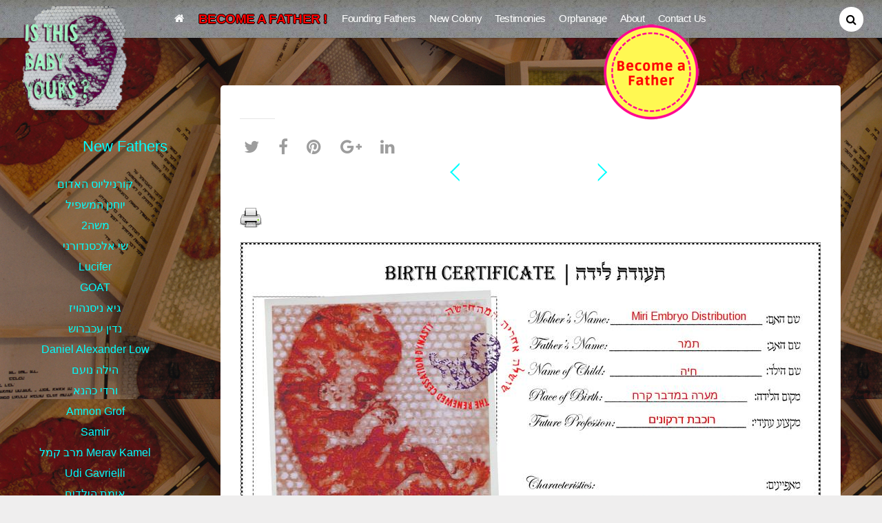

--- FILE ---
content_type: text/html; charset=UTF-8
request_url: https://isthisbabyyours.com/new-colony/%D7%AA%D7%9E%D7%A8/
body_size: 50672
content:

<!DOCTYPE html>
<html lang="en-US" xmlns="http://www.w3.org/1999/xhtml" xmlns:fb="http://ogp.me/ns/fb#">
<head>
<meta charset="UTF-8">
    <script src="https://isthisbabyyours.com/wp-content/themes/pinboard/js/html2canvas.js"></script>
<!-- wp_header -->
<script>(function(html){ html.className = html.className.replace(/\bno-js\b/,'js'); if (html.classList) { html.classList.add( 'js' ); } else { html.className += ' js'; } })(document.documentElement);</script><style type="text/css">.js.csstransitions .module.wow, .js.csstransitions .themify_builder_content .themify_builder_row.wow, .js.csstransitions .module_row.wow, .js.csstransitions .builder-posts-wrap > .post.wow, .js.csstransitions .fly-in > .post, .js.csstransitions .fly-in .row_inner > .tb-column, .js.csstransitions .fade-in > .post, .js.csstransitions .fade-in .row_inner > .tb-column, .js.csstransitions .slide-up > .post, .js.csstransitions .slide-up .row_inner > .tb-column { visibility:hidden; }</style><title>תמר &#8211; Is This Baby Yours?</title>
<link rel='dns-prefetch' href='//fonts.googleapis.com' />
<link rel='dns-prefetch' href='//s.w.org' />
<link rel="alternate" type="application/rss+xml" title="Is This Baby Yours? &raquo; Feed" href="https://isthisbabyyours.com/feed/" />
<link rel="alternate" type="application/rss+xml" title="Is This Baby Yours? &raquo; Comments Feed" href="https://isthisbabyyours.com/comments/feed/" />
<link rel="alternate" type="application/rss+xml" title="Is This Baby Yours? &raquo; תמר Comments Feed" href="https://isthisbabyyours.com/new-colony/%d7%aa%d7%9e%d7%a8/feed/" />
		<script type="text/javascript">
			window._wpemojiSettings = {"baseUrl":"https:\/\/s.w.org\/images\/core\/emoji\/12.0.0-1\/72x72\/","ext":".png","svgUrl":"https:\/\/s.w.org\/images\/core\/emoji\/12.0.0-1\/svg\/","svgExt":".svg","source":{"concatemoji":"https:\/\/isthisbabyyours.com\/wp-includes\/js\/wp-emoji-release.min.js?ver=5.3.20"}};
			!function(e,a,t){var n,r,o,i=a.createElement("canvas"),p=i.getContext&&i.getContext("2d");function s(e,t){var a=String.fromCharCode;p.clearRect(0,0,i.width,i.height),p.fillText(a.apply(this,e),0,0);e=i.toDataURL();return p.clearRect(0,0,i.width,i.height),p.fillText(a.apply(this,t),0,0),e===i.toDataURL()}function c(e){var t=a.createElement("script");t.src=e,t.defer=t.type="text/javascript",a.getElementsByTagName("head")[0].appendChild(t)}for(o=Array("flag","emoji"),t.supports={everything:!0,everythingExceptFlag:!0},r=0;r<o.length;r++)t.supports[o[r]]=function(e){if(!p||!p.fillText)return!1;switch(p.textBaseline="top",p.font="600 32px Arial",e){case"flag":return s([127987,65039,8205,9895,65039],[127987,65039,8203,9895,65039])?!1:!s([55356,56826,55356,56819],[55356,56826,8203,55356,56819])&&!s([55356,57332,56128,56423,56128,56418,56128,56421,56128,56430,56128,56423,56128,56447],[55356,57332,8203,56128,56423,8203,56128,56418,8203,56128,56421,8203,56128,56430,8203,56128,56423,8203,56128,56447]);case"emoji":return!s([55357,56424,55356,57342,8205,55358,56605,8205,55357,56424,55356,57340],[55357,56424,55356,57342,8203,55358,56605,8203,55357,56424,55356,57340])}return!1}(o[r]),t.supports.everything=t.supports.everything&&t.supports[o[r]],"flag"!==o[r]&&(t.supports.everythingExceptFlag=t.supports.everythingExceptFlag&&t.supports[o[r]]);t.supports.everythingExceptFlag=t.supports.everythingExceptFlag&&!t.supports.flag,t.DOMReady=!1,t.readyCallback=function(){t.DOMReady=!0},t.supports.everything||(n=function(){t.readyCallback()},a.addEventListener?(a.addEventListener("DOMContentLoaded",n,!1),e.addEventListener("load",n,!1)):(e.attachEvent("onload",n),a.attachEvent("onreadystatechange",function(){"complete"===a.readyState&&t.readyCallback()})),(n=t.source||{}).concatemoji?c(n.concatemoji):n.wpemoji&&n.twemoji&&(c(n.twemoji),c(n.wpemoji)))}(window,document,window._wpemojiSettings);
		</script>
		<style type="text/css">
img.wp-smiley,
img.emoji {
	display: inline !important;
	border: none !important;
	box-shadow: none !important;
	height: 1em !important;
	width: 1em !important;
	margin: 0 .07em !important;
	vertical-align: -0.1em !important;
	background: none !important;
	padding: 0 !important;
}
</style>
	<link rel='stylesheet' id='front-css-css'  href='https://isthisbabyyours.com/wp-content/plugins/fully-background-manager/assets/css/fbm_front.css?ver=5.3.20' type='text/css' media='all' />
<link rel='stylesheet' id='themify-builder-style-css'  href='https://isthisbabyyours.com/wp-content/themes/pinboard/themify/themify-builder/css/themify-builder-style.css?ver=2.8.6' type='text/css' media='all' />
<link rel='stylesheet' id='wp-block-library-css'  href='https://isthisbabyyours.com/wp-includes/css/dist/block-library/style.min.css?ver=5.3.20' type='text/css' media='all' />
<link rel='stylesheet' id='awsm-ead-public-css'  href='https://isthisbabyyours.com/wp-content/plugins/embed-any-document/css/embed-public.min.css?ver=2.6.1' type='text/css' media='all' />
<link rel='stylesheet' id='owl-carousel-style-css'  href='https://isthisbabyyours.com/wp-content/plugins/post-slider-and-carousel/assets/css/owl.carousel.min.css?ver=2.0.8' type='text/css' media='all' />
<link rel='stylesheet' id='psac-public-style-css'  href='https://isthisbabyyours.com/wp-content/plugins/post-slider-and-carousel/assets/css/psac-public.css?ver=2.0.8' type='text/css' media='all' />
<link rel='stylesheet' id='afu-css'  href='https://isthisbabyyours.com/wp-content/plugins/ajax-file-upload/assets/css/style.css?ver=5.3.20' type='text/css' media='all' />
<link rel='stylesheet' id='afu-icons-css'  href='https://isthisbabyyours.com/wp-content/plugins/ajax-file-upload/assets/fontello/css/afu.css?ver=5.3.20' type='text/css' media='all' />
<link rel='stylesheet' id='afu-icons-animation-css'  href='https://isthisbabyyours.com/wp-content/plugins/ajax-file-upload/assets/fontello/css/animation.css?ver=5.3.20' type='text/css' media='all' />
<link rel='stylesheet' id='printomatic-css-css'  href='https://isthisbabyyours.com/wp-content/plugins/print-o-matic/css/style.css?ver=1.2' type='text/css' media='all' />
<link rel='stylesheet' id='wpctc_wpctc-css'  href='https://isthisbabyyours.com/wp-content/plugins/wp-category-tag-could/css/wpctc.min.css?ver=1.7.1' type='text/css' media='all' />
<link rel='stylesheet' id='themify-framework-css'  href='https://isthisbabyyours.com/wp-content/themes/pinboard/themify/css/themify.framework.css?ver=2.8.6' type='text/css' media='all' />
<link rel='stylesheet' id='slb_core-css'  href='https://isthisbabyyours.com/wp-content/plugins/simple-lightbox/client/css/app.css?ver=2.8.1' type='text/css' media='all' />
<link rel='stylesheet' id='theme-style-css'  href='https://isthisbabyyours.com/wp-content/themes/pinboard/style.css?ver=3.0.0' type='text/css' media='all' />
<link rel='stylesheet' id='themify-media-queries-css'  href='https://isthisbabyyours.com/wp-content/themes/pinboard/media-queries.css?ver=5.3.20' type='text/css' media='all' />
<link rel='stylesheet' id='google-fonts-css'  href='https://fonts.googleapis.com/css?family=Damion&#038;subset=latin%2Clatin-ext&#038;ver=5.3.20' type='text/css' media='all' />
<link rel='stylesheet' id='themify-icons-css'  href='https://isthisbabyyours.com/wp-content/themes/pinboard/themify/themify-icons/themify-icons.css?ver=3.0.0' type='text/css' media='all' />
<link rel='stylesheet' id='themify-icon-font-css'  href='https://isthisbabyyours.com/wp-content/themes/pinboard/themify/fontawesome/css/font-awesome.min.css?ver=2.8.6' type='text/css' media='all' />
<link rel='stylesheet' id='themify-customize-css'  href='https://isthisbabyyours.com/wp-content/uploads/themify-customizer.css?ver=17.08.02.18.51.49' type='text/css' media='all' />
<script type='text/javascript' src='https://isthisbabyyours.com/wp-includes/js/jquery/jquery.js?ver=1.12.4-wp'></script>
<script type='text/javascript' src='https://isthisbabyyours.com/wp-includes/js/jquery/jquery-migrate.min.js?ver=1.4.1'></script>
<script type='text/javascript' src='https://isthisbabyyours.com/wp-content/plugins/ajax-file-upload/assets/js/main.js'></script>
<link rel='https://api.w.org/' href='https://isthisbabyyours.com/wp-json/' />
<link rel="EditURI" type="application/rsd+xml" title="RSD" href="https://isthisbabyyours.com/xmlrpc.php?rsd" />
<link rel="wlwmanifest" type="application/wlwmanifest+xml" href="https://isthisbabyyours.com/wp-includes/wlwmanifest.xml" /> 
<link rel='prev' title='MAUDE WILLAERTS' href='https://isthisbabyyours.com/new-colony/maude-willaerts/' />
<link rel='next' title='vitaly' href='https://isthisbabyyours.com/new-colony/vitaly/' />
<meta name="generator" content="WordPress 5.3.20" />
<link rel="canonical" href="https://isthisbabyyours.com/new-colony/%d7%aa%d7%9e%d7%a8/" />
<link rel='shortlink' href='https://isthisbabyyours.com/?p=8408' />
<link rel="alternate" type="application/json+oembed" href="https://isthisbabyyours.com/wp-json/oembed/1.0/embed?url=https%3A%2F%2Fisthisbabyyours.com%2Fnew-colony%2F%25d7%25aa%25d7%259e%25d7%25a8%2F" />
<link rel="alternate" type="text/xml+oembed" href="https://isthisbabyyours.com/wp-json/oembed/1.0/embed?url=https%3A%2F%2Fisthisbabyyours.com%2Fnew-colony%2F%25d7%25aa%25d7%259e%25d7%25a8%2F&#038;format=xml" />
<!-- start Simple Custom CSS and JS -->
<style type="text/css">


</style>
<!-- end Simple Custom CSS and JS -->
<!-- start Simple Custom CSS and JS -->
<script type="text/javascript">
jQuery(document).ready(function( $ ){
  	if((jQuery("body.iphone").length || jQuery("body.android").length) && jQuery("body.single-post") ){
		jQuery(".col3-1.first.tb-column").before(jQuery(".col3-1.middle.tb-column"));
		
    }
  	if((jQuery("body.iphone").length || jQuery("body.android").length) && (jQuery("body.new-colony") || jQuery("body.gray") )){
     	jQuery("#List-of-Regretful-Fathers").clone().appendTo("#content .post-content");
      	jQuery("#List-of-Regretful-Fathers").remove()
      jQuery("#List-of-New-Fathers").clone().appendTo("#content .post-content");
      jQuery("#List-of-New-Fathers").remove()
    }
});



</script>
<!-- end Simple Custom CSS and JS -->

<script type="text/javascript" src='//isthisbabyyours.com/wp-content/uploads/custom-css-js/6803.js?v=7527'></script>
<script>

jQuery(document).ready(function( $ ){
     jQuery('.youtube-link').on('click', function(ev) {
 
    jQuery(".video-wrap iframe")[0].src += "&autoplay=1";
    ev.preventDefault();
 
  });
});


</script>




<link href="https://isthisbabyyours.com/wp-content/uploads/2016/10/FAVICON-2.png" rel="shortcut icon" /> 

<meta property="og:image" content="https://isthisbabyyours.com/wp-content/uploads/birth_certificate/256851691.jpg" /><meta name="viewport" content="width=device-width, initial-scale=1"><meta name="description" content="Nationality: ישראלי יהודי לאום: Father&#8217;s cosmic role: חוקרת את הקיום האנושי תפקיד האב בקוסמוס: The Father&#8217;s Muse: דרקונים המוזה של האב: Child characteristics: תינוקת בריאה, חזקה, חכמה ואדיבה. בעלת משימה לשפר את העולם ולדאוג לכלל החיים ביקום. מאפייני הילד: Religious orientation of child: שמאניזם השקפה דתית רצויה לילד: Constitution: כל החיים שווים וחשובים חוקה: Knowledge [&hellip;]">
<meta property="og:title" content="תמר">
<meta property="og:description" content="Nationality: ישראלי יהודי לאום: Father&#8217;s cosmic role: חוקרת את הקיום האנושי תפקיד האב בקוסמוס: The Father&#8217;s Muse: דרקונים המוזה של האב: Child characteristics: תינוקת בריאה, חזקה, חכמה ואדיבה. בעלת משימה לשפר את העולם ולדאוג לכלל החיים ביקום. מאפייני הילד: Religious orientation of child: שמאניזם השקפה דתית רצויה לילד: Constitution: כל החיים שווים וחשובים חוקה: Knowledge [&hellip;]">
<meta property="og:url" content="https://isthisbabyyours.com/new-colony/%d7%aa%d7%9e%d7%a8/">
<meta name="author" content="מירי נישרי, Miri Nishri">

				<!-- equalcolumn-ie-fix.js -->
				<!--[if IE 9]>
					<script src="https://isthisbabyyours.com/wp-content/themes/pinboard/themify/themify-builder/js/equalcolumn-ie-fix.js"></script>
				<![endif]-->
				<script type="text/javascript">				function isSupportTransition() {
				var b = document.body || document.documentElement,
				s = b.style,
				p = 'transition';

				if (typeof s[p] == 'string') { return true; }

				// Tests for vendor specific prop
				var v = ['Moz', 'webkit', 'Webkit', 'Khtml', 'O', 'ms'];
				p = p.charAt(0).toUpperCase() + p.substr(1);

				for (var i=0; i<v.length; i++) {
					if (typeof s[v[i] + p] == 'string') { return true; }
					}
					return false;
					}
					if ( isSupportTransition() ) {
					document.documentElement.className += " csstransitions";	
					}
		</script>    <script>
        window.fbAsyncInit = function () {
            FB.init({ appId: '1708192662736534', cookie: true, xfbml: true, oauth: true });

            // *** here is my code ***
            if (typeof facebookInit == 'function') {
                //facebookInit();
            }
        };

        (function(d){
            var js, id = 'facebook-jssdk'; if (d.getElementById(id)) {return;}
            js = d.createElement('script'); js.id = id; js.async = true;
            js.src = "//connect.facebook.net/en_US/all.js";
            d.getElementsByTagName('head')[0].appendChild(js);
        }(document));


        function facebookInit(name,articleUrl,imageUrl,caption,des) {
            // do what you would like here


            FB.ui({
                method: 'feed',
                name: name,
                link: articleUrl,
                picture: imageUrl,
                caption: caption,
                description: des,
                href: window.location,
            });

        }
    </script>
</head>

<body data-rsssl=1 class="post-template-default single single-post postid-8408 single-format-standard fully-background template-pinboard template-pinboard-3-0-0 skin-default webkit not-ie default_width sidebar-none no-home no-touch themify_lightboxed_images has-fixed-header post-%d7%aa%d7%9e%d7%a8 new-colony">

<div id="pagewrap" class="hfeed site">

	<div id="headerwrap">

				<header id="header" class="pagewidth" itemscope="itemscope" itemtype="https://schema.org/WPHeader">
        	
			<hgroup>
				<div id="site-logo"><a href="https://isthisbabyyours.com" title="Is This Baby Yours?"><img src="https://isthisbabyyours.com/wp-content/uploads/2016/09/miri-logo-test-Adi-2s-1.png" alt="Is This Baby Yours?" title="Is This Baby Yours?" /><span style="display: none;">Is This Baby Yours?</span></a></div>
														<div id="site-description" class="site-description"><span>Is This Baby Yours</span></div>
							</hgroup>

			<nav id="main-nav-wrap" itemscope="itemscope" itemtype="https://schema.org/SiteNavigationElement">
				<div id="menu-icon" class="mobile-button"></div>
				<ul id="main-nav" class="main-nav"><li id="menu-item-5679" class="menu-item menu-item-type-custom menu-item-object-custom menu-item-home menu-item-5679"><a href="https://isthisbabyyours.com"><i class="fa fa-home"></i></a></li>
<li id="menu-item-6946" class="menu-item menu-item-type-post_type menu-item-object-page menu-item-6946"><a href="https://isthisbabyyours.com/become-a-father-hebrew/">BECOME A FATHER !</a></li>
<li id="menu-item-7300" class="menu-item menu-item-type-post_type menu-item-object-page menu-item-has-children menu-item-7300"><a href="https://isthisbabyyours.com/the-founding-fathers/">Founding Fathers</a>
<ul class="sub-menu">
	<li id="menu-item-9147" class="decleration menu-item menu-item-type-post_type menu-item-object-page menu-item-9147"><a href="https://isthisbabyyours.com/decleration-of-fatherhood/">Decleration of Fatherhood</a></li>
	<li id="menu-item-9148" class="adoption menu-item menu-item-type-post_type menu-item-object-page menu-item-9148"><a href="https://isthisbabyyours.com/adoption-form/">Adoption Form</a></li>
	<li id="menu-item-9149" class="alternative menu-item menu-item-type-post_type menu-item-object-page menu-item-9149"><a href="https://isthisbabyyours.com/alternative-option/">Alternative Option</a></li>
	<li id="menu-item-9150" class="fatherhood menu-item menu-item-type-post_type menu-item-object-page menu-item-9150"><a href="https://isthisbabyyours.com/fatherhood-denial/">Fatherhood Denial</a></li>
</ul>
</li>
<li id="menu-item-1296" class="menu-item menu-item-type-post_type menu-item-object-page menu-item-1296"><a href="https://isthisbabyyours.com/new-colony/">New Colony</a></li>
<li id="menu-item-1294" class="menu-item menu-item-type-post_type menu-item-object-page menu-item-1294"><a href="https://isthisbabyyours.com/testimonies/">Testimonies</a></li>
<li id="menu-item-1289" class="menu-item menu-item-type-post_type menu-item-object-page menu-item-1289"><a title="Orphanage " href="https://isthisbabyyours.com/regreting-fathers/">Orphanage</a></li>
<li id="menu-item-5675" class="menu-item menu-item-type-post_type menu-item-object-page menu-item-5675"><a href="https://isthisbabyyours.com/about/">About</a></li>
<li id="menu-item-8367" class="menu-item menu-item-type-post_type menu-item-object-page menu-item-8367"><a href="https://isthisbabyyours.com/contact-us/">Contact Us</a></li>
</ul>			</nav>
			<!-- /#main-nav -->
			<div class="badge"><a href="/become-a-father-hebrew/"><img src="/wp-content/uploads/Our-family-is-growing.12-copy.png" /></a></div>
			<div id="social-wrap">
									<div id="searchform-wrap">
						<div id="search-icon" class="mobile-button"></div>
						<form method="get" id="searchform" action="https://isthisbabyyours.com/">
	<i class="fa fa-search icon-search"></i>
	<input type="text" name="s" id="s"  placeholder="Search">
</form>
					</div>
					<!-- /searchform-wrap -->
				
				<div class="social-widget">
					
									</div>
				<!-- /.social-widget -->
			</div>

            		</header>
		<!-- /#header -->
        
	</div>
	<!-- /#headerwrap -->

	<div id="body" class="clearfix">
    
<!-- layout-container -->
<div id="layout" class="pagewidth clearfix">
            <div id="List-of-New-Fathers">
            <p>New Fathers</p>
            <div class="menu-list-of-new-fathers-container"><ul id="menu-list-of-new-fathers" class="menu"><li id="menu-item-5116" class="menu-item menu-item-type-post_type menu-item-object-post menu-item-5116"><a href="https://isthisbabyyours.com/new-colony/%d7%a7%d7%95%d7%a8%d7%a0%d7%99%d7%9c%d7%99%d7%95%d7%a1-%d7%94%d7%90%d7%93%d7%95%d7%9d/">קורניליוס האדום</a></li>
<li id="menu-item-5197" class="menu-item menu-item-type-post_type menu-item-object-post menu-item-5197"><a href="https://isthisbabyyours.com/new-colony/%d7%99%d7%95%d7%97%d7%a0%d7%9f-%d7%94%d7%9e%d7%a9%d7%a4%d7%99%d7%9c/">יוחנן המשפיל</a></li>
<li id="menu-item-6396" class="menu-item menu-item-type-post_type menu-item-object-post menu-item-6396"><a href="https://isthisbabyyours.com/new-colony/%d7%9e%d7%a9%d7%942/">משה2</a></li>
<li id="menu-item-6521" class="menu-item menu-item-type-post_type menu-item-object-post menu-item-6521"><a href="https://isthisbabyyours.com/new-colony/%d7%a9%d7%99-%d7%90%d7%9c%d7%9b%d7%a1%d7%a0%d7%93%d7%95%d7%a8%d7%a0%d7%99/">שי אלכסנדורני</a></li>
<li id="menu-item-6750" class="menu-item menu-item-type-post_type menu-item-object-post menu-item-6750"><a href="https://isthisbabyyours.com/new-colony/lucifer-2/">Lucifer</a></li>
<li id="menu-item-6786" class="menu-item menu-item-type-post_type menu-item-object-post menu-item-6786"><a href="https://isthisbabyyours.com/new-colony/goat/">GOAT</a></li>
<li id="menu-item-6958" class="menu-item menu-item-type-post_type menu-item-object-post menu-item-6958"><a href="https://isthisbabyyours.com/new-colony/%d7%92%d7%99%d7%90-%d7%a0%d7%99%d7%a1%d7%a0%d7%94%d7%95%d7%99%d7%96/">גיא ניסנהויז</a></li>
<li id="menu-item-6961" class="menu-item menu-item-type-post_type menu-item-object-post menu-item-6961"><a href="https://isthisbabyyours.com/new-colony/%d7%a0%d7%93%d7%99%d7%9f-%d7%a2%d7%9b%d7%91%d7%a8%d7%95%d7%a9/">נדין עכברוש</a></li>
<li id="menu-item-6972" class="menu-item menu-item-type-post_type menu-item-object-post menu-item-6972"><a href="https://isthisbabyyours.com/new-colony/daniel-alexander-low/">Daniel Alexander Low</a></li>
<li id="menu-item-6978" class="menu-item menu-item-type-post_type menu-item-object-post menu-item-6978"><a href="https://isthisbabyyours.com/new-colony/%d7%94%d7%99%d7%9c%d7%94-%d7%a0%d7%95%d7%a2%d7%9d/">הילה נועם</a></li>
<li id="menu-item-6981" class="menu-item menu-item-type-post_type menu-item-object-post menu-item-6981"><a href="https://isthisbabyyours.com/new-colony/%d7%95%d7%a8%d7%93%d7%99-%d7%9b%d7%94%d7%a0%d7%90/">ורדי כהנא</a></li>
<li id="menu-item-7039" class="menu-item menu-item-type-post_type menu-item-object-post menu-item-7039"><a href="https://isthisbabyyours.com/new-colony/amnon-grof/">Amnon Grof</a></li>
<li id="menu-item-7074" class="menu-item menu-item-type-post_type menu-item-object-post menu-item-7074"><a href="https://isthisbabyyours.com/new-colony/samir/">Samir</a></li>
<li id="menu-item-7101" class="menu-item menu-item-type-post_type menu-item-object-post menu-item-7101"><a href="https://isthisbabyyours.com/new-colony/%d7%9e%d7%a8%d7%91-%d7%a7%d7%9e%d7%9c-merav-kamel/">מרב קמל Merav Kamel</a></li>
<li id="menu-item-7112" class="menu-item menu-item-type-post_type menu-item-object-post menu-item-7112"><a href="https://isthisbabyyours.com/new-colony/udi-gavrielli/">Udi Gavrielli</a></li>
<li id="menu-item-7305" class="menu-item menu-item-type-post_type menu-item-object-post menu-item-7305"><a href="https://isthisbabyyours.com/new-colony/%d7%90%d7%99%d7%9e%d7%aa-%d7%94%d7%99%d7%9c%d7%93%d7%99%d7%9d/">אימת הילדים</a></li>
<li id="menu-item-7310" class="menu-item menu-item-type-post_type menu-item-object-post menu-item-7310"><a href="https://isthisbabyyours.com/new-colony/%d7%aa%d7%9e%d7%99-%d7%a4%d7%95%d7%a8%d7%aa-2018/">תמי פורת 2018</a></li>
<li id="menu-item-7314" class="menu-item menu-item-type-post_type menu-item-object-post menu-item-7314"><a href="https://isthisbabyyours.com/new-colony/%d7%a4%d7%a8%d7%a0%d7%a5-%d7%a7%d7%a4%d7%a7%d7%90/">פרנץ קפקא</a></li>
<li id="menu-item-7316" class="menu-item menu-item-type-post_type menu-item-object-post menu-item-7316"><a href="https://isthisbabyyours.com/new-colony/%d7%a9%d7%9c%d7%9e%d7%94-%d7%91%d7%a8%d7%91%d7%a8/">שלמה ברבר</a></li>
<li id="menu-item-7319" class="menu-item menu-item-type-post_type menu-item-object-post menu-item-7319"><a href="https://isthisbabyyours.com/new-colony/%d7%94%d7%93%d7%a8-%d7%92%d7%93-hadar-gad/">הדר גד     Hadar Gad</a></li>
<li id="menu-item-7380" class="menu-item menu-item-type-post_type menu-item-object-post menu-item-7380"><a href="https://isthisbabyyours.com/new-colony/harold-rosenthal/">Harold Rosenthal</a></li>
<li id="menu-item-7385" class="menu-item menu-item-type-post_type menu-item-object-post menu-item-7385"><a href="https://isthisbabyyours.com/new-colony/%d7%a2%d7%99%d7%a8%d7%93-%d7%9c%d7%91%d7%99%d7%90/">עירד לביא</a></li>
<li id="menu-item-7423" class="menu-item menu-item-type-post_type menu-item-object-post menu-item-7423"><a href="https://isthisbabyyours.com/new-colony/%d7%a2%d7%99%d7%93%d7%99%d7%aa-%d7%9c%d7%91%d7%91%d7%99-%d7%92%d7%91%d7%90%d7%99-3/">עידית לבבי גבאי</a></li>
<li id="menu-item-7427" class="menu-item menu-item-type-post_type menu-item-object-post menu-item-7427"><a href="https://isthisbabyyours.com/new-colony/%d7%a0%d7%95%d7%a8%d7%99%d7%aa-%d7%92%d7%95%d7%a8-%d7%9c%d7%91%d7%99%d7%90%d7%a7%d7%a8%d7%a0%d7%99/">נורית גור לביא(קרני)</a></li>
<li id="menu-item-7455" class="menu-item menu-item-type-post_type menu-item-object-post menu-item-7455"><a href="https://isthisbabyyours.com/new-colony/%d7%a0%d7%95%d7%a2%d7%94-%d7%92%d7%95%d7%a8-%d7%90%d7%a8%d7%99%d7%94-%d7%aa%d7%a0%d7%a2%d7%96%d7%a8/">נועה גור אריה תנעזר</a></li>
<li id="menu-item-7459" class="menu-item menu-item-type-post_type menu-item-object-post menu-item-7459"><a href="https://isthisbabyyours.com/new-colony/%d7%99%d7%94%d7%9c%d7%95%d7%9d/">יהלום</a></li>
<li id="menu-item-7493" class="menu-item menu-item-type-post_type menu-item-object-post menu-item-7493"><a href="https://isthisbabyyours.com/new-colony/%d7%91%d7%9f-%d7%a6%d7%90%d7%95%d7%93%d7%a8%d7%a8/">בן צאודרר</a></li>
<li id="menu-item-7595" class="menu-item menu-item-type-post_type menu-item-object-post menu-item-7595"><a href="https://isthisbabyyours.com/new-colony/%d7%a8%d7%95%d7%a0%d7%94-%d7%a9%d7%97%d7%a8/">רונה שחר</a></li>
<li id="menu-item-7625" class="menu-item menu-item-type-post_type menu-item-object-post menu-item-7625"><a href="https://isthisbabyyours.com/new-colony/saadia-anatol-dumont/">Saadia Anatol Dumont</a></li>
<li id="menu-item-7643" class="menu-item menu-item-type-post_type menu-item-object-post menu-item-7643"><a href="https://isthisbabyyours.com/new-colony/%d7%90%d7%99%d7%94-%d7%97%d7%95%d7%91%d7%a8%d7%a1/">איה חוברס</a></li>
<li id="menu-item-7646" class="menu-item menu-item-type-post_type menu-item-object-post menu-item-7646"><a href="https://isthisbabyyours.com/new-colony/%d7%93%d7%9c%d7%99%d7%94-%d7%96%d7%a8%d7%97%d7%99%d7%94/">דליה זרחיה</a></li>
<li id="menu-item-7695" class="menu-item menu-item-type-post_type menu-item-object-post menu-item-7695"><a href="https://isthisbabyyours.com/new-colony/%d7%99%d7%90%d7%99%d7%a8-%d7%91%d7%a8%d7%a7/">יאיר ברק</a></li>
<li id="menu-item-7698" class="menu-item menu-item-type-post_type menu-item-object-post menu-item-7698"><a href="https://isthisbabyyours.com/new-colony/%d7%a2%d7%95%d7%93%d7%93-%d7%a9%d7%aa%d7%99%d7%9c/">עודד שתיל</a></li>
<li id="menu-item-7702" class="menu-item menu-item-type-post_type menu-item-object-post menu-item-7702"><a href="https://isthisbabyyours.com/new-colony/%d7%9e%d7%99%d7%a8%d7%95%d7%9f/">מירון</a></li>
<li id="menu-item-7712" class="menu-item menu-item-type-post_type menu-item-object-post menu-item-7712"><a href="https://isthisbabyyours.com/new-colony/%d7%9e%d7%99%d7%a8%d7%94-%d7%a6%d7%93%d7%a8-2/">מירה צדר</a></li>
<li id="menu-item-5427" class="menu-item menu-item-type-custom menu-item-object-custom menu-item-5427"><a href="https://isthisbabyyours.com/list-of-new-fathers/">See More</a></li>
</ul></div>        </div>
        		<!-- content -->
	<div id="content" class="list-post">

    	
		
<article id="post-8408" class="post clearfix post-8408 type-post status-publish format-standard has-post-thumbnail hentry category-new-colony wpautop has-post-title no-post-date has-post-category has-post-tag has-post-comment has-post-author">
	<div class="post-inner">


<div class="post-content">
	    <div class="social-share msss8408 sharrre">
            <div class="twitter-share sharrre">
            <a onclick="window.open('//twitter.com/intent/tweet?url=https%3A%2F%2Fisthisbabyyours.com%2Fnew-colony%2F%25d7%25aa%25d7%259e%25d7%25a8&#038;text=%D7%AA%D7%9E%D7%A8','twitter','toolbar=0, status=0, width=650, height=360')" title="Twitter" rel="nofollow" href="javascript:void(0);" class="share"></a>
        </div>
            <div class="facebook-share sharrre">
            <a onclick="window.open('https://www.facebook.com/sharer/sharer.php?u=https%3A%2F%2Fisthisbabyyours.com%2Fnew-colony%2F%25d7%25aa%25d7%259e%25d7%25a8&#038;t=%D7%AA%D7%9E%D7%A8&#038;original_referer=https%3A%2F%2Fisthisbabyyours.com%2Fnew-colony%2F%25d7%25aa%25d7%259e%25d7%25a8%2F','facebook','toolbar=0, status=0, width=900, height=500')" title="Facebook" rel="nofollow" href="javascript:void(0);" class="share"></a>
        </div>
            <div class="pinterest-share sharrre">
            <a onclick="window.open('//pinterest.com/pin/create/button/?url=https%3A%2F%2Fisthisbabyyours.com%2Fnew-colony%2F%25d7%25aa%25d7%259e%25d7%25a8&#038;description=%D7%AA%D7%9E%D7%A8&#038;media=https%3A%2F%2Fisthisbabyyours.com%2Fwp-content%2Fuploads%2Fbirth_certificate%2F256851691.jpg','pinterest','toolbar=no,width=700,height=300')" title="Pinterest" rel="nofollow" href="javascript:void(0);" class="share"></a>
        </div>
            <div class="googleplus-share sharrre">
            <a onclick="window.open('//plus.google.com/share?hl=en-US&#038;url=https%3A%2F%2Fisthisbabyyours.com%2Fnew-colony%2F%25d7%25aa%25d7%259e%25d7%25a8','googlePlus','toolbar=0, status=0, width=900, height=500')" title="Google+" rel="nofollow" href="javascript:void(0);" class="share"></a>
        </div>
            <div class="linkedin-share sharrre">
            <a onclick="window.open('//www.linkedin.com/cws/share?url=https%3A%2F%2Fisthisbabyyours.com%2Fnew-colony%2F%25d7%25aa%25d7%259e%25d7%25a8&#038;token=&#038;isFramed=true','linkedin','toolbar=no,width=550,height=550')" title="LinkedIn" rel="nofollow" href="javascript:void(0);" class="share"></a>
        </div>
    </div>

<!-- .post-share -->


		<div class="post-nav clearfix">
			<span class="prev"><a href="https://isthisbabyyours.com/new-colony/maude-willaerts/" rel="prev"><span class="arrow">&laquo;</span> </a></span>			<span class="next"><a href="https://isthisbabyyours.com/new-colony/vitaly/" rel="next"><span class="arrow">&raquo;</span> </a></span>		</div>
		<!-- /.post-nav -->

		
								<h1 class="post-title entry-title"><a href="https://isthisbabyyours.com/new-colony/%d7%aa%d7%9e%d7%a8/"  >תמר</a></h1>
					
	
	
	<div class="entry-content">

	
		<p><div class='printomatic pom-default ' id='id5333'  data-print_target='.entry-content'></div></p>
<p>             <img src="/wp-content/uploads/birth_certificate/256851691.jpg" class="birth-certificate-image"/><br />
                  <br clear='none'/></p>
<table id="table_birth_certificate" border="1">
<tr>
<td class="d-left" >Nationality:</td>
<td></td>
<td>ישראלי יהודי</td>
<td></td>
<td class="d-right" >לאום:</td>
</tr>
<tr>
<td class="d-left" >Father&#8217;s cosmic role:</td>
<td></td>
<td>חוקרת את הקיום האנושי</td>
<td></td>
<td class="d-right" >תפקיד האב בקוסמוס:</td>
</tr>
<tr>
<td class="d-left" >The Father&#8217;s Muse:</td>
<td></td>
<td>דרקונים</td>
<td></td>
<td class="d-right" >המוזה של האב:</td>
</tr>
<tr>
<td class="d-left" >Child characteristics:</td>
<td></td>
<td>תינוקת בריאה, חזקה, חכמה ואדיבה. בעלת משימה לשפר את העולם ולדאוג לכלל החיים ביקום.</td>
<td></td>
<td class="d-right" >מאפייני הילד:</td>
</tr>
<tr>
<td class="d-left" ><br clear='none'/>Religious orientation of child:</td>
<td></td>
<td class="checkbox">שמאניזם<br clear='none'/></td>
<td></td>
<td class="d-right" >השקפה דתית רצויה לילד:</td>
</tr>
<tr>
<td class="d-left" >Constitution:</td>
<td></td>
<td  class="radio">כל החיים שווים וחשובים</td>
<td></td>
<td class="d-right" >חוקה:</td>
</tr>
<tr>
<td class="d-left" >Knowledge at time of birth:</td>
<td></td>
<td  class="radio">את טבע הדברים</td>
<td></td>
<td class="d-right" >ידע בעת הלידה:</td>
</tr>
<tr>
<td class="d-left" >Identity:</td>
<td></td>
<td> הילד יהיה בעל אישיות מגובשת וזהות מוצקה וקוהרנטית</td>
<td></td>
<td class="d-right" >זהות:</td>
</tr>
<tr>
<td class="d-left" >Explanation:</td>
<td></td>
<td>כדי שלא תסבול מפיצול אישיות, זה יקשה על משימתה</td>
<td></td>
<td class="d-right" >נימוק:</td>
</tr>
<tr>
<td class="d-left" >Desire to distribute embryos:</td>
<td></td>
<td>לא</td>
<td></td>
<td class="d-right" >תשוקה להפצת עוברים:</td>
</tr>
<tr>
<td class="d-left" >Additional genetic material:</td>
<td></td>
<td></td>
<td></td>
<td class="d-right" >חומר גנטי נוסף:</td>
</tr>
</table>
<div class="birth-id-bottom"><img src="" /><br />
                            <br clear='none'/></p>
<div class="share-text">אני חולמת על תינוקת שהיקום כולו ימצא בפיה.</div>
<p>                           <iframe id="share-iframe" src="" width="560" height="315" frameborder="0" alowfullscreen></iframe>
                           </div>
<style>#table_birth_certificate td:nth-child(2),#table_birth_certificate td:nth-child(4){    width: 10px;    border: transparent;}</style>
<style>#table_birth_certificate td:nth-child(3){text-align: center !important;vertical-align: top;}</style>
<style>#table_birth_certificate td:nth-child(1){text-align: left !important;width: 155px !important;vertical-align: top;}</style>
<style>#table_birth_certificate td:nth-child(5){ text-align: right !important;    width: 155px;    vertical-align: top;}</style>
<style>#table_birth_certificate{border: transparent; border-bottom: 1px green; margin-left: auto;background: white;margin-right: auto; padding: 5px;border-radius: 5px;color: #000;font-size: 12px;width: 97%;}</style>
<style>p.share-text {text-align: center; width: 61%; margin-left: auto;  margin-right: auto; border: 4px solid skyblue; padding: 28px;}</style>
<style>.birth-id-bottom img {margin-right: auto; margin-left: auto; display: block;}</style>
<style>#share-iframe {margin-left: auto;margin-right: auto;position: relative;display: block;margin-top: 20px;}</style>
<style>.birth-id-bottom {display: flex;flex-direction: column;}</style>
<style>.birth-id-bottom p:first-child{/*order: 1;*/}</style>
<style>.birth-id-bottom p:nth-child(2){order: 0;}</style>
<style>.birth-id-bottom p:nth-child(3){order: 2;}</style>
<style>.d-right {direction: rtl;}</style>
<div id="themify_builder_content-8408" data-postid="8408" class="themify_builder_content themify_builder_content-8408 themify_builder themify_builder_front">

	</div>
<!-- /themify_builder_content -->
	
	</div><!-- /.entry-content -->

	
	
	<div class="social-share msss8408 sharrre">
            <div class="twitter-share sharrre">
            <a onclick="window.open('//twitter.com/intent/tweet?url=https%3A%2F%2Fisthisbabyyours.com%2Fnew-colony%2F%25d7%25aa%25d7%259e%25d7%25a8&#038;text=%D7%AA%D7%9E%D7%A8','twitter','toolbar=0, status=0, width=650, height=360')" title="Twitter" rel="nofollow" href="javascript:void(0);" class="share"></a>
        </div>
            <div class="facebook-share sharrre">
            <a onclick="window.open('https://www.facebook.com/sharer/sharer.php?u=https%3A%2F%2Fisthisbabyyours.com%2Fnew-colony%2F%25d7%25aa%25d7%259e%25d7%25a8&#038;t=%D7%AA%D7%9E%D7%A8&#038;original_referer=https%3A%2F%2Fisthisbabyyours.com%2Fnew-colony%2F%25d7%25aa%25d7%259e%25d7%25a8%2F','facebook','toolbar=0, status=0, width=900, height=500')" title="Facebook" rel="nofollow" href="javascript:void(0);" class="share"></a>
        </div>
            <div class="pinterest-share sharrre">
            <a onclick="window.open('//pinterest.com/pin/create/button/?url=https%3A%2F%2Fisthisbabyyours.com%2Fnew-colony%2F%25d7%25aa%25d7%259e%25d7%25a8&#038;description=%D7%AA%D7%9E%D7%A8&#038;media=https%3A%2F%2Fisthisbabyyours.com%2Fwp-content%2Fuploads%2Fbirth_certificate%2F256851691.jpg','pinterest','toolbar=no,width=700,height=300')" title="Pinterest" rel="nofollow" href="javascript:void(0);" class="share"></a>
        </div>
            <div class="googleplus-share sharrre">
            <a onclick="window.open('//plus.google.com/share?hl=en-US&#038;url=https%3A%2F%2Fisthisbabyyours.com%2Fnew-colony%2F%25d7%25aa%25d7%259e%25d7%25a8','googlePlus','toolbar=0, status=0, width=900, height=500')" title="Google+" rel="nofollow" href="javascript:void(0);" class="share"></a>
        </div>
            <div class="linkedin-share sharrre">
            <a onclick="window.open('//www.linkedin.com/cws/share?url=https%3A%2F%2Fisthisbabyyours.com%2Fnew-colony%2F%25d7%25aa%25d7%259e%25d7%25a8&#038;token=&#038;isFramed=true','linkedin','toolbar=no,width=550,height=550')" title="LinkedIn" rel="nofollow" href="javascript:void(0);" class="share"></a>
        </div>
    </div>

<!-- .post-share -->


	
	
    </div>
<!-- /.post-content -->


			
		
			
			
		<div class="post-nav clearfix">
			<span class="prev"><a href="https://isthisbabyyours.com/new-colony/maude-willaerts/" rel="prev"><span class="arrow">&laquo;</span> </a></span>			<span class="next"><a href="https://isthisbabyyours.com/new-colony/vitaly/" rel="next"><span class="arrow">&raquo;</span> </a></span>		</div>
		<!-- /.post-nav -->

	
		
			
	</div>
	<!-- /.post-inner -->
</article>
<!-- /.post -->

        
	</div>
	<!-- /content -->
    


</div>
<!-- /layout-container -->


		</div>
	<!-- /body -->
		
	<div id="footerwrap">
    
    			<footer id="footer" class="pagewidth clearfix" itemscope="itemscope" itemtype="https://schema.org/WPFooter">
        				
				
	<div class="footer-widgets clearfix">

								<div class="col3-1 first">
				<div id="search-2" class="widget widget_search"><form method="get" id="searchform" action="https://isthisbabyyours.com/">
	<i class="fa fa-search icon-search"></i>
	<input type="text" name="s" id="s"  placeholder="Search">
</form>
</div>			</div>
								<div class="col3-1 ">
							</div>
								<div class="col3-1 ">
							</div>
		
	</div>
	<!-- /.footer-widgets -->

	
			<p class="back-top"><a href="#header">&uarr;</a></p>
		
				
			<div class="footer-text clearfix">
				<div class="one">&copy; <a href="https://isthisbabyyours.com">Is This Baby Yours?</a> 2026</div>				<div class="two">Powered by <a href="http://wordpress.org">WordPress</a> &bull; <a href="http://themify.me">Themify WordPress Themes</a></div>			</div>
			<!-- /footer-text --> 

					</footer>
		<!-- /#footer --> 
                
	</div>
	<!-- /#footerwrap -->
	
</div>
<!-- /#pagewrap -->


<!-- SCHEMA BEGIN --><script type="application/ld+json">[{"@context":"http:\/\/schema.org","@type":"BlogPosting","mainEntityOfPage":{"@type":"WebPage","@id":"https:\/\/isthisbabyyours.com\/new-colony\/%d7%aa%d7%9e%d7%a8\/"},"headline":"\u05ea\u05de\u05e8","datePublished":"2019-04-30T09:47:37+00:00","dateModified":"2019-04-30T09:47:37+00:00","author":{"@type":"Person","name":"admin"},"publisher":{"@type":"Organization","name":"","logo":{"@type":"ImageObject","url":"","width":0,"height":0}},"description":"Nationality: \u05d9\u05e9\u05e8\u05d0\u05dc\u05d9 \u05d9\u05d4\u05d5\u05d3\u05d9 \u05dc\u05d0\u05d5\u05dd: Father&#8217;s cosmic role: \u05d7\u05d5\u05e7\u05e8\u05ea \u05d0\u05ea \u05d4\u05e7\u05d9\u05d5\u05dd \u05d4\u05d0\u05e0\u05d5\u05e9\u05d9 \u05ea\u05e4\u05e7\u05d9\u05d3 \u05d4\u05d0\u05d1 \u05d1\u05e7\u05d5\u05e1\u05de\u05d5\u05e1: The Father&#8217;s Muse: \u05d3\u05e8\u05e7\u05d5\u05e0\u05d9\u05dd \u05d4\u05de\u05d5\u05d6\u05d4 \u05e9\u05dc \u05d4\u05d0\u05d1: Child characteristics: \u05ea\u05d9\u05e0\u05d5\u05e7\u05ea \u05d1\u05e8\u05d9\u05d0\u05d4, \u05d7\u05d6\u05e7\u05d4, \u05d7\u05db\u05de\u05d4 \u05d5\u05d0\u05d3\u05d9\u05d1\u05d4. \u05d1\u05e2\u05dc\u05ea \u05de\u05e9\u05d9\u05de\u05d4 \u05dc\u05e9\u05e4\u05e8 \u05d0\u05ea \u05d4\u05e2\u05d5\u05dc\u05dd \u05d5\u05dc\u05d3\u05d0\u05d5\u05d2 \u05dc\u05db\u05dc\u05dc \u05d4\u05d7\u05d9\u05d9\u05dd \u05d1\u05d9\u05e7\u05d5\u05dd. \u05de\u05d0\u05e4\u05d9\u05d9\u05e0\u05d9 \u05d4\u05d9\u05dc\u05d3: Religious orientation of child: \u05e9\u05de\u05d0\u05e0\u05d9\u05d6\u05dd \u05d4\u05e9\u05e7\u05e4\u05d4 \u05d3\u05ea\u05d9\u05ea \u05e8\u05e6\u05d5\u05d9\u05d4 \u05dc\u05d9\u05dc\u05d3: Constitution: \u05db\u05dc \u05d4\u05d7\u05d9\u05d9\u05dd \u05e9\u05d5\u05d5\u05d9\u05dd \u05d5\u05d7\u05e9\u05d5\u05d1\u05d9\u05dd \u05d7\u05d5\u05e7\u05d4: Knowledge [&hellip;]","commentCount":"0","image":{"@type":"ImageObject","url":"https:\/\/isthisbabyyours.com\/wp-content\/uploads\/birth_certificate\/256851691.jpg","width":842,"height":595}}]</script><!-- /SCHEMA END --><!-- wp_footer -->
			<script type="text/javascript">
				/* <![CDATA[ */
				var ajax_file_upload = {
					create_event: function(name, data) {
						if( "object" !== typeof data ) { data = []; }
						var e = document.createEvent('Event');
						e.initEvent(name, true, true);
						e.data = data;
						document.dispatchEvent(e);
					},
					"ajax_path": "https://isthisbabyyours.com/wp-admin/admin-ajax.php"
				}
				/* ]]> */
			</script>
		

<script type='text/javascript'>
/* <![CDATA[ */
var themify_vars = {"version":"2.8.6","url":"https:\/\/isthisbabyyours.com\/wp-content\/themes\/pinboard\/themify","TB":"1","map_key":null};
var tbLocalScript = {"isAnimationActive":"1","isParallaxActive":"1","animationInviewSelectors":[".module.wow",".themify_builder_content .themify_builder_row.wow",".module_row.wow",".builder-posts-wrap > .post.wow",".fly-in > .post",".fly-in .row_inner > .tb-column",".fade-in > .post",".fade-in .row_inner > .tb-column",".slide-up > .post",".slide-up .row_inner > .tb-column"],"createAnimationSelectors":[],"backgroundSlider":{"autoplay":5000,"speed":2000},"animationOffset":"100","videoPoster":"https:\/\/isthisbabyyours.com\/wp-content\/themes\/pinboard\/themify\/themify-builder\/img\/blank.png","backgroundVideoLoop":"yes","builder_url":"https:\/\/isthisbabyyours.com\/wp-content\/themes\/pinboard\/themify\/themify-builder","framework_url":"https:\/\/isthisbabyyours.com\/wp-content\/themes\/pinboard\/themify","version":"2.8.6","fullwidth_support":"","fullwidth_container":"body","loadScrollHighlight":"1"};
var themifyScript = {"lightbox":{"lightboxSelector":".themify_lightbox","lightboxOn":true,"lightboxContentImages":true,"lightboxContentImagesSelector":".post-content a[href$=jpg],.page-content a[href$=jpg],.post-content a[href$=gif],.page-content a[href$=gif],.post-content a[href$=png],.page-content a[href$=png],.post-content a[href$=JPG],.page-content a[href$=JPG],.post-content a[href$=GIF],.page-content a[href$=GIF],.post-content a[href$=PNG],.page-content a[href$=PNG],.post-content a[href$=jpeg],.page-content a[href$=jpeg],.post-content a[href$=JPEG],.page-content a[href$=JPEG]","theme":"pp_default","social_tools":false,"allow_resize":true,"show_title":false,"overlay_gallery":false,"screenWidthNoLightbox":600,"deeplinking":false,"contentImagesAreas":".post, .type-page, .type-highlight, .type-slider"},"lightboxContext":"body"};
var tbScrollHighlight = {"fixedHeaderSelector":"","speed":"900","navigation":"#main-nav","scrollOffset":"0"};
/* ]]> */
</script>
<script type='text/javascript' src='https://isthisbabyyours.com/wp-content/themes/pinboard/themify/js/main.js?ver=2.8.6'></script>
<script type='text/javascript' src='https://isthisbabyyours.com/wp-content/plugins/embed-any-document/js/pdfobject.min.js?ver=2.6.1'></script>
<script type='text/javascript'>
/* <![CDATA[ */
var eadPublic = [];
/* ]]> */
</script>
<script type='text/javascript' src='https://isthisbabyyours.com/wp-content/plugins/embed-any-document/js/embed-public.min.js?ver=2.6.1'></script>
<script type='text/javascript' src='https://isthisbabyyours.com/wp-content/plugins/wp-category-tag-could/javascript/jquery.tagcanvas.min.js?ver=1.7.1'></script>
<script type='text/javascript' src='https://isthisbabyyours.com/wp-content/plugins/wp-category-tag-could/javascript/wpctc.tagcanvas.min.js?ver=1.7.1'></script>
<script type='text/javascript' src='https://isthisbabyyours.com/wp-content/plugins/wp-category-tag-could/javascript/jquery.style.min.js?ver=1.7.1'></script>
<script type='text/javascript' src='https://isthisbabyyours.com/wp-content/plugins/wp-category-tag-could/javascript/wp-category-tag-cloud.min.js?ver=1.7.1'></script>
<script type='text/javascript' src='https://isthisbabyyours.com/wp-content/themes/pinboard/js/mobile-table-convert.js'></script>
<script type='text/javascript' src='https://isthisbabyyours.com/wp-content/themes/pinboard/js/jquery.isotope.min.js?ver=5.3.20'></script>
<script type='text/javascript' src='https://isthisbabyyours.com/wp-content/themes/pinboard/js/jquery.infinitescroll.min.js?ver=5.3.20'></script>
<script type='text/javascript'>
/* <![CDATA[ */
var themifyScript = {"loadingImg":"https:\/\/isthisbabyyours.com\/wp-content\/themes\/pinboard\/images\/loading.gif","maxPages":"0","autoInfinite":"auto","lightbox":{"lightboxSelector":".themify_lightbox","lightboxOn":true,"lightboxContentImages":true,"lightboxContentImagesSelector":".post-content a[href$=jpg],.page-content a[href$=jpg],.post-content a[href$=gif],.page-content a[href$=gif],.post-content a[href$=png],.page-content a[href$=png],.post-content a[href$=JPG],.page-content a[href$=JPG],.post-content a[href$=GIF],.page-content a[href$=GIF],.post-content a[href$=PNG],.page-content a[href$=PNG],.post-content a[href$=jpeg],.page-content a[href$=jpeg],.post-content a[href$=JPEG],.page-content a[href$=JPEG]","theme":"pp_default","social_tools":false,"allow_resize":true,"show_title":false,"overlay_gallery":false,"screenWidthNoLightbox":600,"deeplinking":false,"contentImagesAreas":".post, .type-page, .type-highlight, .type-slider"},"lightboxContext":"#pagewrap","sharrrephp":"https:\/\/isthisbabyyours.com\/wp-content\/themes\/pinboard\/includes\/sharrre.php","sharehtml":"<a class=\"box\" href=\"#\"><div class=\"share\"><span>share<\/span><\/div><div class=\"count\" href=\"#\">{total}<\/div><\/a>","fixedHeader":"fixed-header","ajax_nonce":"4080896c2a","ajax_url":"https:\/\/isthisbabyyours.com\/wp-admin\/admin-ajax.php","itemBoard":"yes","site_taken":"Bummer. That site name is taken. Please, try again.","email_taken":"That email address is taken.","user_taken":"The user name is taken.","site_avail":"Success! The site name is free so grab it now!","user_avail":"Success! The user name is available.","email_avail":"Success! The email address is available.","checking":"Checking...","networkError":"Unknown network error. Please try again later.","fillthisfield":"Please complete this field.","fillfields":"Please complete all fields.","invalidEmail":"Enter a valid email address.","creationOk":"Your site was successfully created. Check your email for the activation mail."};
/* ]]> */
</script>
<script type='text/javascript' src='https://isthisbabyyours.com/wp-content/themes/pinboard/js/themify.script.js?ver=5.3.20'></script>
<script type='text/javascript' src='https://isthisbabyyours.com/wp-includes/js/comment-reply.min.js?ver=5.3.20'></script>
<script type='text/javascript' src='https://isthisbabyyours.com/wp-includes/js/wp-embed.min.js?ver=5.3.20'></script>
<script type='text/javascript'>
/* <![CDATA[ */
var print_data = {"id6844":{"pom_site_css":"","pom_custom_css":"","pom_html_top":"","pom_html_bottom":"","pom_do_not_print":"","pom_pause_time":"","pom_close_after_print":"1"},"id7905":{"pom_site_css":"","pom_custom_css":"","pom_html_top":"","pom_html_bottom":"","pom_do_not_print":"","pom_pause_time":"","pom_close_after_print":"1"},"id5333":{"pom_site_css":"","pom_custom_css":"","pom_html_top":"","pom_html_bottom":"","pom_do_not_print":"","pom_pause_time":"","pom_close_after_print":"1"}};
/* ]]> */
</script>
<script type='text/javascript' src='https://isthisbabyyours.com/wp-content/plugins/print-o-matic/printomat.js?ver=1.8.11'></script>
<script type="text/javascript" id="slb_context">/* <![CDATA[ */if ( !!window.jQuery ) {(function($){$(document).ready(function(){if ( !!window.SLB ) { {$.extend(SLB, {"context":["public","user_guest"]});} }})})(jQuery);}/* ]]> */</script>
		<script type="text/javascript">
			if ('object' === typeof tbLocalScript) {
				tbLocalScript.transitionSelectors = ".js.csstransitions .module.wow, .js.csstransitions .themify_builder_content .themify_builder_row.wow, .js.csstransitions .module_row.wow, .js.csstransitions .builder-posts-wrap > .post.wow, .js.csstransitions .fly-in > .post, .js.csstransitions .fly-in .row_inner > .tb-column, .js.csstransitions .fade-in > .post, .js.csstransitions .fade-in .row_inner > .tb-column, .js.csstransitions .slide-up > .post, .js.csstransitions .slide-up .row_inner > .tb-column";
			}
		</script>
		
    <script>
        (function($) {
            $(document).ready(function() {
                var des = "תמר";
                var loc = window.location.pathname;
                var result = jQuery('.birth-certificate-image').attr('src');
                if(typeof result === "undefined"){
                    result = jQuery('.module-box img').attr('src')

                }
                if( typeof result === "undefined"){
                    result = jQuery('.module-tab img').attr('src');
                }
                if(loc.indexOf("/new-colony/") != -1 || loc.indexOf("/gray/") != -1 ){
                    result = "https://isthisbabyyours.com" + result;
                    des = 'I just had a baby with Miri Embryo Distribution and you can have one TOO!';
                }
                if( typeof result === "undefined"){
                                       result =  "https://isthisbabyyours.com/wp-content/themes/pinboard/images/miri-logo-tes-mir8.jpg";
                }

                var data = {"articleUrl":window.location,
                            "imageUrl":  result,
                            "caption":window.location,
                            "des":des,
                            "name":"תמר"};
                $('.facebook-share a').attr('onclick', "facebookInit('" + data.name + "','" + data.articleUrl + "','" + data.imageUrl + "','" + data.caption + "','" + data.des + "')");
                $('.twitter-share a').attr('onclick', "window.open('//twitter.com/intent/tweet?url=" + data.articleUrl + "&amp;text=" + data.name + "','twitter','toolbar=0, status=0, width=650, height=360')");
                $('.pinterest-share a').attr('onclick', "window.open('//pinterest.com/pin/create/button/?url=" + data.articleUrl + "&amp;description=Baby+Survey&amp;media=" + data.imageUrl + "','pinterest','toolbar=no,width=700,height=300')");
                $('.googleplus-share a').attr('onclick', "window.open('//plus.google.com/share?hl=en-US&url=" + data.articleUrl + "','googlePlus','toolbar=0, status=0, width=900, height=500')");
                $('.linkedin-share a').attr('onclick', "window.open('//www.linkedin.com/cws/share?url=" + data.articleUrl + "&amp;token=&amp;isFramed=true','linkedin','toolbar=no,width=550,height=550')");
               // $('head').append('<meta property="og:title" content="'+ data.name +'"  />' +
               //    '<meta property="og:image" content="' + data.imageUrl +'" /> ' +
               //     '<meta property="og:description" content="ddd" />');
            });
        })(jQuery);

    </script>
</body>
</html>


--- FILE ---
content_type: text/css
request_url: https://isthisbabyyours.com/wp-content/plugins/ajax-file-upload/assets/css/style.css?ver=5.3.20
body_size: 696
content:
/**
  * Did you know? you can modify this by copying the entire plugin folder (ajax-upload-file/)
  * into your child theme, and from there you can edit any file except the core files ( for 
  * core files, any changes made in your child theme won't be applicable )
  *
  * @since 0.1
  * @author Samuel Elh <samelh.com/contact/>
  */

.afu-process-file {}
.afu-process-file label {
    border: 1px solid #ddd;
    padding: 4px 11px;
    border-radius: 3px;
    cursor: pointer;
    display: inline-block;
}
.afu-process-file label.select {}
.afu-process-file label.upload {
    background: #F6FFEB;
}
.afu-process-file label.remove {
    background: #FFF8F0;
}
.afu-process-file label[disabled] {
    opacity: 0.4;
    -webkit-opacity: 0.4;
    -moz-opacity: 0.4;
    -ms-opacity: 0.4;
    cursor: no-drop;
}

--- FILE ---
content_type: text/css
request_url: https://isthisbabyyours.com/wp-content/plugins/ajax-file-upload/assets/fontello/css/afu.css?ver=5.3.20
body_size: 1740
content:
@font-face {
  font-family: 'afu';
  src: url('../font/afu.eot?11939915');
  src: url('../font/afu.eot?11939915#iefix') format('embedded-opentype'),
       url('../font/afu.woff2?11939915') format('woff2'),
       url('../font/afu.woff?11939915') format('woff'),
       url('../font/afu.ttf?11939915') format('truetype'),
       url('../font/afu.svg?11939915#afu') format('svg');
  font-weight: normal;
  font-style: normal;
}
/* Chrome hack: SVG is rendered more smooth in Windozze. 100% magic, uncomment if you need it. */
/* Note, that will break hinting! In other OS-es font will be not as sharp as it could be */
/*
@media screen and (-webkit-min-device-pixel-ratio:0) {
  @font-face {
    font-family: 'afu';
    src: url('../font/afu.svg?11939915#afu') format('svg');
  }
}
*/
 
 [class^="afuico-"]:before, [class*=" afuico-"]:before {
  font-family: "afu";
  font-style: normal;
  font-weight: normal;
  speak: none;
 
  display: inline-block;
  text-decoration: inherit;
  width: 1em;
  margin-right: .2em;
  text-align: center;
  /* opacity: .8; */
 
  /* For safety - reset parent styles, that can break glyph codes*/
  font-variant: normal;
  text-transform: none;
 
  /* fix buttons height, for twitter bootstrap */
  line-height: 1em;
 
  /* Animation center compensation - margins should be symmetric */
  /* remove if not needed */
  margin-left: .2em;
 
  /* you can be more comfortable with increased icons size */
  /* font-size: 120%; */
 
  /* Font smoothing. That was taken from TWBS */
  -webkit-font-smoothing: antialiased;
  -moz-osx-font-smoothing: grayscale;
 
  /* Uncomment for 3D effect */
  /* text-shadow: 1px 1px 1px rgba(127, 127, 127, 0.3); */
}
 
.afuico-upload-cloud:before { content: '\e800'; } /* '' */
.afuico-ok:before { content: '\e801'; } /* '' */
.afuico-cancel:before { content: '\e802'; } /* '' */
.afuico-spin6:before { content: '\e803'; } /* '' */

--- FILE ---
content_type: text/css
request_url: https://isthisbabyyours.com/wp-content/themes/pinboard/style.css?ver=3.0.0
body_size: 89887
content:
/*
Theme Name: Themify Pinboard
Theme URI: http://themify.me/themes/pinboard
Version: 3.0.0
Description: Created by <a href="http://www.themify.me">Themify</a>.
Author: Themify
Author URI: http://www.themify.me
License: GNU General Public License v2.0
License URI: http://www.gnu.org/licenses/gpl-2.0.html
Copyright: (c) 2016 Themify.
Tags: featured-images, translation-ready, custom-menu
Text Domain: themify

---------

DO NOT EDIT THIS FILE.

If you need to overwrite the CSS styling, create a new custom_style.css
in the theme folder and it will automatically load in the <head>.

*/

/************************************************************************************
RESET
*************************************************************************************/
html,
body,
address,
blockquote,
div,
dl,
form,
h1,
h2,
h3,
h4,
h5,
h6,
ol,
p,
pre,
table,
ul,
dd,
dt,
li,
tbody,
td,
tfoot,
th,
thead,
tr,
button,
del,
ins,
map,
object,
a,
abbr,
acronym,
b,
bdo,
big,
br,
cite,
code,
dfn,
em,
i,
img,
kbd,
q,
samp,
small,
span,
strong,
sub,
sup,
tt,
var,
legend,
fieldset,
figure {
	margin: 0;
	padding: 0;
}

img,
fieldset {
	border: 0;
}

/* set img max-width */
img {
	max-width: 100%;
	height: auto;
	-moz-box-sizing: border-box;
	box-sizing: border-box;
}

/* set html5 elements to block */
article,
aside,
details,
figcaption,
figure,
footer,
header,
hgroup,
menu,
nav,
section {
	display: block;
}

/* audio */
audio {
	max-width: 100%;
}

/* iframes and objects max-width */
iframe,
object {
	max-width: 100%;
}

/************************************************************************************
GENERAL STYLING
*************************************************************************************/
body {
	font: 1em/1.7em "Helvetica Neue", Helvetica, Arial, sans-serif;
	background-color: #efeeee;
	color: #666;
	-webkit-font-smoothing: antialiased;
	word-wrap: break-word;
}

body.has-fixed-header {
	padding: 7.75em 0 2.5em;
}

a {
	text-decoration: none;
	outline: none;
	color: #c16b05;
}

a:hover {
	text-decoration: underline;
}

p {
	margin: 0 0 1.2em;
	padding: 0;
}

small {
	font-size: 0.87em;
}

blockquote {
	font: italic 1.1em/1.3em Georgia, "Times New Roman", Times, serif;
	padding: 8px 30px 15px;
}

ins {
	text-decoration: none;
}

/* LIST
================================================ */
ul,
ol {
	margin: 1em 0 1.4em 1.5em;
	padding: 0;
	line-height: 1.4em;
}

li {
	margin: 0 0 0.5em 0;
	padding: 0;
}

/* HEADINGS
================================================ */
h1,
h2,
h3,
h4,
h5,
h6 {
	line-height: 1.4em;
	margin: 1.25em 0 0.6em;
	color: #000;
	font-weight: normal;
	word-wrap: normal;
}

h1 {
	font-size: 2.4em;
}

h2 {
	font-size: 2em;
}

h3 {
	font-size: 1.8em;
}

h4 {
	font-size: 1.6em;
}

h5 {
	font-size: 1.4em;
}

h6 {
	font-size: 1em;
}

/* FORM
================================================ */
/* form input */
input,
textarea,
select,
input[type="search"],
button {
	font-size: 1em;
	font-family: inherit;
}

textarea,
input[type="text"],
input[type="password"],
input[type="search"],
input[type="email"],
input[type="url"] {
	background-color: #fff;
	border: solid 1px #c2c2c2;
	padding: 0.6em;
	border-radius: 5px;
	-webkit-appearance: none;
}

input[type="text"],
input[type="search"],
input[type="email"],
input[type="url"] {
	width: 240px;
	max-width: 90%;
}

/* text area */
textarea {
	line-height: 1.5em;
	width: 94%;
}

/* form input:focus */
textarea:focus,
input[type="text"]:focus,
input[type="password"]:focus,
input[type="search"]:focus,
input[type="email"]:focus,
input[type="url"]:focus {
	outline: none;
	background-color: #fbfbf5;
}

/* form button */
input[type="reset"],
input[type="submit"],
button {
	color: #fff;
	border: none;
	padding: 0.7em 1.1em;
	cursor: pointer;
	background-color: #be252a;
	border-radius: 5px;
	font-weight: bold;
	font-size: 0.9em;
	text-transform: uppercase;
	letter-spacing: 0.05em;
	-webkit-appearance: none;
}

/* form input:hover */
input[type="reset"]:hover,
input[type="submit"]:hover,
button:hover {
	background-color: #333;
	color: #fff;
}

/************************************************************************************
STRUCTURE
*************************************************************************************/
#pagewrap,
.pagewidth,
#headerwrap,
#header,
#main-nav,
#body,
#layout,
#content,
.post,
.author-box,
.post-nav,
.pagenav,
#sidebar,
.widget,
#footerwrap,
#footer {
	-moz-box-sizing: border-box;
	box-sizing: border-box;
}

/* main page width */
.pagewidth {
	width: 978px;
	margin: 0 auto;
}

/* content */
#content {
	width: 726px;
	float: left;
	padding: 0 0 3.75em;
}

.sidebar-none #content {
	width: 100%;
	float: none;
}

/* sidebar */
#sidebar {
	width: 222px;
	float: right;
	padding: 0 0 3.75em;
	font-size: 0.9em;
}

/* sidebar left */
.sidebar-left #content {
	float: right;
}

.sidebar-left #sidebar {
	float: left;
}

/* fullwidth content */
.full_width #layout {
	width: 100%;
	max-width: 100%;
}

.full_width #content {
	padding: 0;
	width: auto;
	float: none;
}

.full_width #sidebar {
	width: auto;
	float: none;
}

/************************************************************************************
GRID
*************************************************************************************/
.col4-1,
.col4-2,
.col4-3,
.col3-1,
.col3-2,
.col2-1 {
	margin-left: 3.2%;
	float: left;
}

.col4-1 {
	width: 22.6%;
}

.col4-2,
.col2-1 {
	width: 48.4%;
}

.col4-3 {
	width: 74.2%;
}

.col3-1 {
	width: 31.2%;
}

.col3-2 {
	width: 65.6%;
}

.col.first,
.col4-1.first,
.col4-2.first,
.col4-3.first,
.col3-1.first,
.col3-2.first,
.col2-1.first {
	margin-left: 0;
	clear: left;
}

/************************************************************************************
HEADER
*************************************************************************************/
#headerwrap {
	background-color: #be252a;
	z-index: 1000;
	min-height: 55px;
	width: 100%;
	box-shadow: 0 1px 3px 0px rgba(0, 0, 0, 0.2);
}

.no-fixed-header #headerwrap {
	margin-bottom: 2.5em;
}

.has-fixed-header #headerwrap {
	position: fixed;
	top: 0;
	left: 0;
}

/* shift headerwrap down to prevent admin-bar from overlapping */
.admin-bar #headerwrap {
	top: 32px;
}

#header {
	position: relative;
	color: #ecbec0;
	width: auto;
	max-width: none;
	padding: 0 27px;
	padding-bottom: 0.625em;
}

#header a {
	color: #fff;
}

#header .widget {
	padding: 0;
	background: none;
	box-shadow: none;
	border-radius: 0;
}

/*
SITE LOGO
================================================ */
#site-logo {
	margin: 0;
	padding: 0.3em 0 0.2em;
	text-align: center;
	font: normal 1.875em/1.1em Damion, Georgia, "Times New Roman", Times, serif;
	letter-spacing: 0.03em;
}

#site-logo a {
	text-decoration: none;
	color: #fff;
}

#site-logo a:hover {
	text-decoration: none;
}

/*
SITE DESCRIPTION
================================================ */
#site-description {
	text-align: center;
	font: normal 1.1em/1em Damion, Georgia, "Times New Roman", Times, serif;
	color: #ddd;
	color: rgba(255, 255, 255, 0.8);
	margin: 0;
	padding: 0 0 0.268em;
}

/*
FIXED HEADER
================================================ */
.fixed-header #site-description {
	display: none;
}

/*
SOCIAL WIDGET
================================================ */
#social-wrap {
	position: absolute;
	top: 13px;
	right: 27px;
}

.social-widget {
	float: right;
	margin-right: 5em;
}

.social-widget a {
	text-decoration: none;
	font-size: 1.4em;
	display: inline-block;
}

.social-widget a:hover {
	text-decoration: none;
}

.social-widget .widget {
	display: inline-block;
	zoom: 1;
	*display: inline;
	margin: 0;
}

.social-widget .widget div {
	display: inline;
}

.social-widget .widgettitle {
	width: auto;
	font-weight: 300;
	font-size: 1em;
	text-transform: none;
	border: none;
	letter-spacing: 0;
	position: static;
	display: inline-block;
	zoom: 1;
	*display: inline;
	margin: 0.3em 0.5em 0.125em 0;
	padding: 0;
	background: transparent;
	box-shadow: none;
}

.social-widget ul {
	margin: 6px 0 0 !important;
	padding: 0;
	display: inline;
}

.social-widget ul li {
	padding: 0 0.125em 0 0;
	margin: 0;
	display: inline-block;
	zoom: 1;
	*display: inline;
	border: none !important;
	clear: none;
	line-height: 1em;
}

.social-widget li img {
	vertical-align: middle;
	margin-top: 1px;
}

/* rss */
.social-widget div.rss {
	display: inline-block;
	position: relative;
	text-indent: -999em;
}

.social-widget div.rss a:before {
	content: "\f09e";
	margin-right: 5px;
	display: inline-block;
	text-indent: 0 !important;
	position: absolute;
	top: -2px;
	left: 0;
	width: 16px;
	height: 16px;
	display: block;
	padding: 0.25em;
	text-align: center;
}

/*
SEARCH FORM
================================================ */
#searchform-wrap {
	float: right;
}

#header #searchform {
	width: 160px;
	position: relative;
	z-index: 1;
}

#header #searchform #s {
	width: 5px;
	color: #a5a099;
	background-color: transparent;
	padding: 0.55em 15px;
	float: right;
	border: none;
	border-radius: 5em;
	-webkit-transition: all 0.7s;
	-moz-transition: all 0.7s;
	transition: all 0.7s;
	position: absolute;
	right: 0;
	top: -3px;
	opacity: 0;
}

#header #searchform .icon-search {
	position: absolute;
	top: -3px;
	right: 0;
	color: #000;
	background-color: #fff;
	padding: 0.62em;
	border-radius: 5em;
	z-index: 1;
}

#header #searchform .icon-search:before {
	content: "\f002";
}

#header #searchform .icon-search:hover+#s,
#header #searchform #s:hover,
#header #searchform #s:focus {
	width: 140px;
	color: #333;
	background-color: #fff;
	opacity: 1;
}

#header #searchform #s:focus .icon-search {
	z-index: 1;
}

/*
MAIN NAVIGATION
================================================ */
#main-nav {
	margin: 0;
	padding: 0;
	position: absolute;
	float: left;
	top: 13px;
	width: 35%;
	z-index: 100;
}

#main-nav li {
	margin: 0;
	padding: 0;
	list-style: none;
	float: left;
	position: absolute;
}

/* main level link */
#main-nav a {
	color: #fff;
	display: block;
	padding: 0.1875em 0.625em;
	margin: 0;
	text-decoration: none;
	font-size: 0.95em;
	letter-spacing: -0.025em;
}

/* main level link :hover */
#main-nav a:hover {
	color: #fff;
}

/* current link */
#main-nav .current_page_item a,
#main-nav .current-menu-item a {
	background-color: #452411;
	color: #fff;
	border-radius: 5px;
}

/* current link :hover */
#main-nav .current_page_item a:hover,
#main-nav .current-menu-item a:hover {
	color: #fff;
}

/* sub-levels link */
#main-nav ul a,
#main-nav .current_page_item ul a,
#main-nav ul .current_page_item a,
#main-nav .current-menu-item ul a,
#main-nav ul .current-menu-item a {
	color: #666;
	line-height: 1.4em;
	font-weight: normal;
	text-transform: none;
	padding: 0.375em 0.375em 0.375em 0.95em;
	margin: 0;
	display: block;
	width: 180px;
	background: none;
	border: none;
	text-shadow: none;
	border-radius: 0;
	box-shadow: none;
}

/* sub-levels link :hover */
#main-nav ul a:hover,
#main-nav .current_page_item ul a:hover,
#main-nav ul .current_page_item a:hover,
#main-nav .current-menu-item ul a:hover,
#main-nav ul .current-menu-item a:hover {
	background-color: #f3f3f3;
	color: #000;
	color: black;
}

/* dropdown ul */
#main-nav ul {
	margin: 0;
	padding: 0.3em 0;
	list-style: none;
	position: absolute;
	background-color: #fff;
	border: solid 1px #ccc;
	z-index: 100;
	display: none;
	box-shadow: 0 2px 1px -1px rgba(0, 0, 0, 0.2);
	border-radius: 5px;
}

#main-nav ul li {
	background: none;
	padding: 0;
	margin: 0;
	float: none;
}

/* sub-levels dropdown */
#main-nav ul ul {
	left: 190px;
	top: -2px;
}

/* show dropdown ul */
#main-nav li:hover>ul {
	display: block;
}

/************************************************************************************
WELCOME MESSAGE
*************************************************************************************/
.welcome-message {
	padding: 0.938em 4% 0.315em;
	width: 90%;
	max-width: 770px;
	margin: 0 auto 2.6em;
	background-color: #fff796;
	color: #908b55;
	border-bottom-color: #d6d6d6;
	text-align: center;
	box-shadow: 0 1px 1px rgba(0, 0, 0, 0.11);
}

.welcome-message h1,
.welcome-message h2,
.welcome-message h3,
.welcome-message h4,
.welcome-message h5,
.welcome-message h6 {
	margin: 0 0 0.2em;
	color: #000;
	font-family: "HelveticaNeue-Light", "Helvetica Neue Light",
		"Helvetica Neue", Helvetica, Arial, sans-serif;
	font-weight: 300;
}

.welcome-message p {
	margin: 0;
	padding: 0 0 0.7em;
}

/************************************************************************************
PAGE
*************************************************************************************/
/* page title */
.page-title {
	margin: 0 0 0.26em;
	padding: 0;
	font-size: 3em;
	line-height: 1.1em;
}

/*
AUTHOR PAGE
================================================ */
.author-bio {
	margin: 0 0 1.875em;
}

.author-bio .author-avatar {
	float: left;
	margin: 0 0.938em 0 0;
}

.author-bio .author-avatar img {
	background-color: #fff;
	padding: 0.25em;
	border: solid 1px #ccc;
}

.author-bio .author-name {
	margin: 0 0 0.25em;
	padding: 0;
	font-size: 1.6em;
}

.author-posts-by {
	margin: 0 0 20px;
	padding: 10px 0 0;
	font-size: 1.4em;
	text-transform: uppercase;
	border-top: double 4px #ccc;
	border-color: rgba(118, 118, 118, 0.3);
}

/*
CATEGORY SECTIONS
================================================ */
.category-section {
	clear: both;
	margin-bottom: 1.875em;
}

.category-section-title {
	font-size: 1.2em;
	text-transform: uppercase;
	margin: 0 0 1.25em;
	padding: 0.625em 0 0;
	border-top: double 4px #ccc;
}

/************************************************************************************
LOOPS WRAPPER
*************************************************************************************/
.loops-wrapper {
	overflow: visible !important;
}

.loops-wrapper.grid4,
.loops-wrapper.grid3,
.loops-wrapper.grid2 {
	margin-left: -20px;
}

/************************************************************************************
POST
*************************************************************************************/
.post {
	margin-bottom: 1.65em;
	background-color: #fff;
	border-radius: 5px;
	box-shadow: 0 2px 1px -1px rgba(0, 0, 0, 0.2);
	box-sizing: border-box;
	-moz-box-sizing: border-box;
}

.post-inner {
	padding: 0;
}

/* author pic */
.author-pic {
	float: left;
	margin: 0.15em 1em 0.2em 0;
}

.page .author-pic img,
.archive .author-pic img,
.search .author-pic img,
.home .post .author-pic img {
	width: 33px;
	height: 33px;
	border-radius: 100%;
}

.post-author a {
	color: #a3a3a3;
	text-transform: uppercase;
	letter-spacing: 0.1em;
}

/* post content */
.post-content {
	min-width: 120px;
	padding: 0.925em;
}

.post-image+.post-content {
	padding-top: 0;
}

/* post title */
.post-title {
	margin: 0 0 0.55em;
	padding: 0;
	font: 300 normal 2em/1.1em "HelveticaNeue-Light", "Helvetica Neue Light",
		"Helvetica Neue", Helvetica, Arial, sans-serif;
}

.post-title a {
	color: #000;
}

/* post date */
.post-date {
	font: italic 0.7em/1.1em Georgia, "Times New Roman", Times, serif;
	color: #a3a3a3;
	display: block;
	margin: 0 0 0.36em;
	letter-spacing: 0.08em;
}

/* post image */
.post-image {
	max-width: 100%;
	margin: 0 0 0.5em;
}

.post-image.left {
	float: left;
	margin-right: 0.938em;
}

.post-image.right {
	float: right;
	margin-left: 0.938em;
}

.post-image img {
	width: 100%;
	border-top-left-radius: 5px;
	border-top-right-radius: 5px;
}

/* entry content */
.entry-content {
	clear: both;
	margin-top: 1.5em;
	display: block;
}

/* post meta */
.post-meta {
	font-size: 0.85em;
	line-height: 1.1em;
	clear: both;
	margin: 0 0 0.438em;
}

.post-meta a {
	color: #a3a3a3;
}

.post-tag {
	color: #dadada;
}

.post-tag a {
	color: #c3c3c3;
	text-transform: lowercase;
	margin-left: 0.35em;
}

.post-tag:before {
	content: "";
	display: inline-block;
	vertical-align: middle;
	border-left: solid 1px;
	height: 1.5em;
	margin: 0 0.3em;
}

/* post comment */
.post-comment {
	display: inline-block;
	vertical-align: middle;
	margin: 1.5em 0 0.4em;
	font-size: 0.85em;
	line-height: 1em;
}

.post-comment:before {
	content: "\e644";
	display: inline-block;
	vertical-align: middle;
	font-family: "themify";
	margin-right: 0.2em;
}

.post-comment a {
	color: #aaaaaa;
}

.post-comment:hover {
	color: #ff5b4e;
}

/* post author */
.post-author {
	font-size: 0.75em;
	line-height: 0.9em;
}

/* more link */
.more-link {
	font-size: 0.75em;
	line-height: 1em;
	text-transform: uppercase;
	padding: 0.4em 0.8em;
	margin-left: 0.3em;
	text-decoration: none;
	background-color: #be252a;
	color: #fff;
	display: inline-block;
	zoom: 1;
	*display: inline;
	border-radius: 5px;
	letter-spacing: 0.1em;
}

.more-link:hover {
	background-color: #333;
	text-decoration: none;
}

/* list post */
.list-post .loops-wrapper {
	margin-left: 0;
}

.loops-wrapper.list-post .post-content {
	padding: 1em 1.8em 0.5em;
}

.loops-wrapper.list-post .post-meta {
	width: 90px;
	position: absolute;
	top: 70px;
	left: -110px;
}

.loops-wrapper.list-post .author-pic {
	margin-bottom: 1em;
}

/* grid4 post */
.loops-wrapper.grid4 .post {
	width: 222px;
	float: left;
	font-size: 0.9em;
	line-height: 1.4em;
	margin-left: 20px !important;
	clear: none !important;
}

.loops-wrapper.grid4 .post-title {
	font-size: 1.4em;
}

.loops-wrapper.grid4 .social-share {
	font-size: 0.9em;
}

/* grid3 post */
.loops-wrapper.grid3 .post {
	width: 306px;
	float: left;
	margin-left: 20px !important;
	clear: none !important;
}

.loops-wrapper.grid3 .post-title {
	font-size: 1.5em;
}

/* grid2 post */
.loops-wrapper.grid2 .post {
	width: 474px;
	float: left;
	margin-left: 20px !important;
	clear: none !important;
}

.loops-wrapper.grid2 .post-title {
	font-size: 2em;
}

/* single post */
.single .post {
	overflow: hidden;
}

.single .post-image+.post-content {
	padding-top: 0;
}

.single .post-content {
	padding: 1.75em;
}

.single .post-meta {
	font-size: 0.9em;
	margin: 0.8em 0 0.7em;
}

.single .post .author-pic {
	margin-bottom: 1em;
}

.single .author-pic img {
	width: 45px;
	height: 45px;
	border-radius: 100%;
}

.single .post-date {
	margin-top: 0.3em;
}

.single .likeit-wrap {
	font-size: 1.25em;
	margin-top: 1.2em;
}

.single .likeit-wrap .like-count {
	font-size: 0.9em;
	letter-spacing: 0.08em;
	margin-left: 0.3em;
}

.single .post-comment {
	font-size: 1em;
	margin-left: 0.3em;
}

.single .social-share.sharrre {
	font-size: 1.25em;
	margin-top: 1em;
}

.single .social-share.sharrre:before {
	width: 6%;
	padding-top: 1.2em;
}

/************************************************************************************
BUILDER LOOPS
*************************************************************************************/
.themify_builder_content .loops-wrapper.grid4 .post,
.themify_builder_content .loops-wrapper.grid3 .post,
.themify_builder_content .loops-wrapper.grid2 .post {
	float: left;
	margin-left: 0;
}

.themify_builder_content .loops-wrapper.grid4 .post {
	width: 212px;
}

.themify_builder_content .loops-wrapper.grid3 .post {
	width: 296px;
}

.themify_builder_content .loops-wrapper.grid2 .post {
	width: 464px;
}

/************************************************************************************
POST VIDEO (css for fluid video)
*************************************************************************************/
.post-video,
.embed-youtube {
	position: relative;
	padding-bottom: 56.25%;
	height: 0;
	overflow: hidden;
	margin-bottom: 0.5em;
}

.post-video iframe,
.post-video object,
.post-video embed,
.embed-youtube iframe,
.embed-youtube object,
.embed-youtube embed {
	position: absolute;
	top: 0;
	left: 0;
	width: 100%;
	height: 100%;
}

/************************************************************************************
PAGE NAVIGATION
*************************************************************************************/
.pagenav {
	clear: both;
	padding-bottom: 1.25em;
	text-align: center;
	margin-top: 1.25em;
}

.pagenav a,
.pagenav span {
	min-width: 24px;
	min-height: 20px;
	line-height: 1em;
	text-decoration: none;
	text-align: center;
	margin: 0 0.188em;
	padding: 0.25em 0 0;
	vertical-align: middle;
	display: inline-block;
	zoom: 1;
	*display: inline;
	border-radius: 10em;
}

.pagenav a {
	color: #333;
	text-shadow: 0 1px 0 rgba(255, 255, 255, 0.8);
	border: solid 1px #ccc;
	background-color: #dbdbdb;
	background-image: url([data-uri]);
	background-image: -moz-linear-gradient(top,
			rgba(255, 255, 255, 1) 0%,
			rgba(255, 255, 255, 0) 100%);
	background-image: -webkit-linear-gradient(top,
			rgba(255, 255, 255, 1) 0%,
			rgba(255, 255, 255, 0) 100%);
	background-image: linear-gradient(to bottom,
			rgba(255, 255, 255, 1) 0%,
			rgba(255, 255, 255, 0) 100%);
}

.pagenav a:hover {
	background-color: #fff;
}

.pagenav .current {
	color: #fff;
	background-color: #666;
	box-shadow: inset 0 1px 0 rgba(0, 0, 0, 0.5);
	text-decoration: none;
}

/************************************************************************************
AUTHOR BOX
*************************************************************************************/
.author-box {
	margin: 0.938em 0;
}

.author-box .author-avatar {
	float: left;
	margin: 0 0.938em 0.313em 0;
}

.author-box .author-name {
	margin: 0 0 0.313em;
}

/************************************************************************************
POST NAVIGATION (the <nextpage> tag)
*************************************************************************************/
.post-pagination {
	text-align: right;
	margin: 0.5em 0 2em;
}

.post-pagination strong {
	margin-right: 3px;
}

.post-pagination a {
	margin-left: 3px;
	margin-right: 3px;
}

/************************************************************************************

POST NAVIGATION
*************************************************************************************/
.post-nav {
	margin: 0 0 3.15em;
	padding: 0 1.7em;
	clear: both;
}

.post-nav .prev,
.post-nav .next {
	width: 47%;
	position: relative;
	-webkit-box-sizing: border-box;
	-moz-box-sizing: border-box;
	box-sizing: border-box;
}

.post-nav a {
	text-decoration: none;
	display: block;
}

.post-nav a:hover {
	text-decoration: none;
}

.post-nav .prev {
	float: left;
	padding-left: 1.7em;
}

.post-nav .next {
	float: right;
	text-align: right;
	padding-right: 1.7em;
}

/* post nav arrow */
.post-nav .arrow {
	width: auto;
	float: left;
	text-align: center;
	text-indent: -9999px;
}

.post-nav .next .arrow {
	float: right;
}

.post-nav .next .arrow:before,
.post-nav .prev .arrow:before {
	content: "";
	display: inline-block;
	vertical-align: middle;
	width: 15px;
	height: 15px;
	border: 2px solid transparent;
	margin-top: -15px;
	position: absolute;
	top: 50%;
	-webkit-transform: rotate(45deg);
	-moz-transform: rotate(45deg);
	transform: rotate(45deg);
	-webkit-transform-origin: 0 center;
	-moz-transform-origin: 0 center;
	transform-origin: 0 center;
}

.post-nav .next .arrow:before {
	border-top-color: inherit;
	border-right-color: inherit;
}

.post-nav .prev .arrow:before {
	border-bottom-color: inherit;
	border-left-color: inherit;
}

.post-nav .prev .arrow:before {
	left: 5px;
}

.post-nav .next .arrow:before {
	right: 5px;
}

/************************************************************************************
COMMENTS
*************************************************************************************/
.commentwrap {
	margin: 0.625em 0 1.25em;
	position: relative;
	clear: both;
	padding: 0 1.7em;
}

/* comment title */
.comment-title,
#reply-title {
	font-size: 1.5em;
	margin: 0 0 0.65em;
	padding: 0;
	font-family: "HelveticaNeue-Light", "Helvetica Neue Light",
		"Helvetica Neue", Helvetica, Arial, sans-serif;
	font-weight: 300;
	letter-spacing: -0.05em;
}

/* comment pagenav */
.commentwrap .pagenav {
	margin: 0.625em 0;
	border: none;
	box-shadow: none;
}

.commentwrap .pagenav.top {
	margin: 0;
	position: absolute;
	top: 0;
	right: 0;
}

/* commentlist */
.commentlist {
	margin: 0 0 2em;
	padding: 0.3em 0 0;
}

.commentlist li {
	margin: 0;
	padding: 1.1em 0 0;
	list-style: none;
	position: relative;
	min-height: 30px;
	border-top: solid 1px #e5e5e5;
}

.commentlist .comment-author {
	margin: 0 0 0.2em;
	padding: 0;
}

.commentlist .avatar {
	float: left;
	margin: 0 1em 0 0;
	max-width: 43px;
	max-height: 43px;
	border-radius: 100%;
}

.commentlist cite {
	font: normal 300 1.2em/1.1em "Helvetica Neue", Helvetica, Arial, sans-serif;
	color: #737373;
}

.commentlist cite a {
	text-decoration: none;
	color: inherit;
}

.commentlist .bypostauthor>.comment-author cite:before {
	content: "\f02e";
	font-style: normal;
	margin-right: 5px;
	color: #b6020d;
	text-shadow: 0 1px 0 rgba(0, 0, 0, 0.7);
}

.commentlist .comment-time {
	font-size: 0.75em;
	font-variant: small-caps;
	font-style: italic;
}

.commentlist .commententry {
	position: relative;
	min-height: 40px;
	overflow: hidden;
	padding: 0 0 0.25em 3.8em;
	word-wrap: break-word;
}

.commentlist ul,
.commentlist ol {
	margin: 0 0 0 9%;
	padding: 0;
}

/* commentlist on home, archive pages and query category pages */
.page .commentlist,
.archive .commentlist,
.search .commentlist,
.home .commentlist {
	font-size: 0.95em;
	margin: 1.1em 0 1em;
	padding: 0;
	border: none;
}

.page .commentlist ul,
.archive .commentlist ul,
.search .commentlist ul,
.home .commentlist ul {
	margin-top: 0;
	margin-bottom: 0;
	padding-top: 0;
	padding-bottom: 0;
}

.page .commentlist p,
.archive .commentlist p,
.search .commentlist p,
.home .commentlist p {
	margin: 0 0 0.375em;
}

.page .commentlist li,
.archive .commentlist li,
.search .commentlist li,
.home .commentlist li {
	border-top: solid 1px #eee;
	padding: 0.725em 0;
}

.page .commentlist li:last-child,
.archive .commentlist li:last-child,
.search .commentlist li:last-child,
.home .commentlist li:last-child {
	padding-bottom: 0;
}

.page .commentlist .comment-author,
.archive .commentlist .comment-author,
.search .commentlist .comment-author,
.home .commentlist .comment-author {
	margin: 0;
	float: left;
}

.page .commentlist .avatar,
.archive .commentlist .avatar,
.search .commentlist .avatar,
.home .commentlist .avatar {
	margin-right: 0.725em;
}

.page .commentlist cite,
.archive .commentlist cite,
.search .commentlist cite,
.home .commentlist cite {
	font-size: 1.1em;
	font-weight: 500;
}

.page .commentlist .commententry,
.archive .commentlist .commententry,
.search .commentlist .commententry,
.home .commentlist .commententry {
	min-height: 30px;
	padding: 0;
	border: none;
	clear: none;
	color: #a3a3a3;
}

/* more comments */
.page .more-comments,
.archive .more-comments,
.search .more-comments,
.home .more-comments {
	border-top: solid 1px #ddd;
	padding: 0.66em 0 0;
	margin: 0.985em 0 0;
	text-align: right;
}

.more-comments a {
	display: inline-block;
	vertical-align: middle;
}

.more-comments a:after {
	content: "";
	display: inline-block;
	width: 10px;
	height: 10px;
	border: 1px solid transparent;
	border-top-color: inherit;
	border-right-color: inherit;
	-webkit-transform: rotate(45deg);
	-moz-transform: rotate(45deg);
	transform: rotate(45deg);
	margin-left: 0.5em;
}

/* reply link */
.commentlist .reply {
	position: absolute;
	right: 0;
	top: 8px;
}

.commentlist .comment-reply-link {
	font-size: 0.75em;
	font-weight: bold;
	text-transform: uppercase;
	text-decoration: none;
	color: inherit;
	border-radius: 5px;
	padding: 0.5em;
	-webkit-transition: 0.5s ease;
	-moz-transition: 0.5s ease;
	transition: 0.5s ease;
}

.commentlist .comment-reply-link:hover {
	text-decoration: none;
	background-color: #be252a;
	color: #fff;
}

/*
COMMENT FORM
================================================ */
#respond {
	margin: 0;
	padding: 0.63em 0 0;
	position: relative;
	clear: both;
}

#respond #cancel-comment-reply-link {
	position: absolute;
	top: 20px;
	right: 0;
	font-size: 0.85em;
	line-height: 1em;
	text-decoration: none;
	padding: 0.3em 0.63em;
	display: block;
	color: #fff;
	background-color: #be252a;
	border-radius: 5px;
}

#respond #cancel-comment-reply-link:hover {
	background-color: #fb4e55;
}

#commentform {
	margin: 0.95em 0 0;
}

#commentform input[type="text"] {
	width: 201px;
	margin-right: 0.8em;
}

#commentform label small {
	font-weight: normal;
}

#commentform textarea {
	height: 175px;
}

#commentform input#submit {
	padding: 0.7em 0.95em 0.7em 1.1em;
}

/************************************************************************************
SIDEBAR
*************************************************************************************/
.widget {
	word-wrap: break-word;
	margin-bottom: 1.35em;
	background-color: #fff;
	padding: 0.8em 0.9em;
	border-radius: 5px;
	box-shadow: 0 2px 1px -1px rgba(0, 0, 0, 0.2);
}

.widgettitle {
	margin: 0 0 0.416em;
	padding: 0;
	font-size: 1.21em;
	font-family: "HelveticaNeue-Light", "Helvetica Neue Light",
		"Helvetica Neue", Helvetica, Arial, sans-serif;
	font-weight: 300;
	line-height: 1.1em;
}

.widget ul {
	margin: 0;
	padding: 0;
}

.widget li {
	margin: 0;
	padding: 0.6em 0;
	list-style: none;
	clear: both;
	border-top: solid 1px #e5e5e5;
}

.widget ul ul {
	margin: 6px 0 -6px 0px;
	padding: 0;
	border-top: none;
}

.widget ul ul li {
	margin: 0;
	padding-left: 10px;
}

.widget li:first-child {
	border: none;
}

/************************************************************************************
WIDGET STYLES
*************************************************************************************/
/* calendar widget */
.widget #wp-calendar caption {
	font-weight: bold;
	padding-bottom: 10px;
}

.widget #wp-calendar td {
	width: 31px;
	padding: 4px 2px;
	text-align: center;
}

/* feature posts widget */
.widget .feature-posts-list br {
	display: none;
}

.widget .feature-posts-list .post-img {
	margin: 0.25em 0.75em 0.65em 0;
	float: left;
}

.widget .feature-posts-list small {
	font-style: italic;
	font-size: 0.9em;
	display: block;
	margin: 0 0 0.25em;
}

.widget .feature-posts-list .feature-posts-title {
	margin: 0.313em 0 0.25em;
}

.widget .feature-posts-list .post-excerpt {
	display: block;
}

/* twitter widget */
.widget .twitter-list .twitter-timestamp {
	font-style: italic;
	font-size: 0.85em;
	margin-top: 0.313em;
}

.widget .twitter-list .twitter-timestamp a {
	color: inherit;
}

.widget .follow-user {
	margin: 0;
	padding: 0.313em 0;
}

/* links widget */
.widget .links-list img,
.widget_links img {
	vertical-align: middle;
}

/* recent comments widget */
.recent-comments-list .avatar {
	margin-right: 0.75em;
	float: left;
}

/* flickr widget */
.widget .flickr_badge_image {
	margin-top: 10px;
}

.widget .flickr_badge_image img {
	width: 50px;
	height: 50px;
	margin-right: 12px;
	margin-bottom: 12px;
	float: left;
}

/* flickr shortcode */
.shortcode .flickr_badge_image {
	width: 23.8%;
	margin: 0 1.5% 1.5% 0;
	float: left;
}

.shortcode .flickr_badge_image:nth-of-type(4n) {
	margin-right: 0;
}

.shortcode .flickr_badge_image img {
	margin: 0;
}

/* search widget */
#sidebar #searchform {
	position: static;
}

#sidebar #searchform #s {
	width: 93%;
}

/* reset twitter embed max-width to 100% */
#content .twitter-tweet-rendered {
	max-width: 100% !important;
}

#content .twt-border {
	max-width: 100% !important;
	min-width: 180px !important;
}

/************************************************************************************
LOAD MORE BUTTON
*************************************************************************************/
#load-more {
	clear: both;
	margin: 30px 0 10px;
	right: 44%;
	text-align: center;
}

#load-more a {
	position: relative;
	font-size: 1.13em;
	line-height: 1em;
	color: #fff;
	background-color: #be252a;
	padding: 0.8em 1.1em 0.7em;
	text-decoration: none;
	display: inline-block;
	zoom: 1;
	*display: inline;
	border-radius: 10px;
	letter-spacing: 0.02em;
	font-weight: 300;
}

#load-more a:before {
	content: "\e663";
	font-family: "themify" !important;
	display: inline-block;
	vertical-align: middle;
	font-size: 1.3em;
	margin-right: 0.4em;
}

#load-more a:hover {
	background-color: #333;
}

/* Social Links Widget */
.widget .social-links {
	margin: 0 0 1.25em;
	padding: 0;
	line-height: 1em;
}

.widget .social-links li {
	margin: 0 0.32em 0.32em 0;
	padding: 0;
	list-style: none;
	border: none;
	display: inline-block;
	zoom: 1;
	*display: inline;
}

.widget .social-links img {
	vertical-align: middle;
}

/************************************************************************************
FOOTER
*************************************************************************************/
#footer {
	clear: both;
	padding-bottom: 1.875em;
}

/* footer text */
.footer-text {
	clear: left;
	color: #a7a7a7;
	font-size: 0.8em;
	line-height: 1.7em;
	text-align: center;
}

.footer-text a {
	color: inherit;
}

/* back to top */
.back-top {
	clear: both;
	margin: 1.875em 0 0.31em;
	text-align: center;
}

.back-top a {
	color: #000;
	display: block;
	margin: 0.95em auto 0.325em;
	width: 25px;
	height: 25px;
	text-indent: -900em;
	text-align: center;
	text-decoration: none;
	position: relative;
}

.back-top a:after {
	content: "";
	display: block;
	border: 1px solid transparent;
	border-top-color: #000;
	border-left-color: #000;
	-webkit-transform: rotate(45deg);
	-moz-transform: rotate(45deg);
	transform: rotate(45deg);
	-webkit-transition: all 0.3s ease;
	-moz-transition: all 0.3s ease;
	transition: all 0.3s ease;
	width: 100%;
	height: 100%;
	position: absolute;
	bottom: 0;
	left: 50%;
	margin-left: -15px;
}

.back-top a:hover:after {
	bottom: 15px;
}

/************************************************************************************
WORDPRESS POST FORMATTING
*************************************************************************************/
.sticky {}

img.alignleft,
img.aligncenter,
img.alignright,
img.alignnone {
	margin-bottom: 15px;
}

.alignleft {
	float: left;
	margin-right: 30px;
}

.alignright {
	float: right;
	margin-left: 30px;
}

.aligncenter {
	text-align: center;
	display: block;
	margin-left: auto;
	margin-right: auto;
}

.wp-caption {
	text-align: center;
	margin-bottom: 15px;
	max-width: 100%;
}

.wp-caption-text {
	font-size: 0.95em;
	line-height: 1.2em;
	margin: 6px 0;
}

/************************************************************************************
ATTACHMENT SINGLE VIEW
*************************************************************************************/
.attachment.single-attachment,
.single-attachment .attachment {
	float: none;
	margin: 0;
	text-align: left;
}

/************************************************************************************
GALLERY
*************************************************************************************/
#body .gallery {
	margin: 0 0 5px;
}

/* gallery item */
#body .gallery .gallery-item {
	margin: 0 8px 8px 0;
	vertical-align: top;
	width: auto;
	float: left;
	text-align: center;
}

/* gallery image */
#body .gallery img {
	border: none;
	vertical-align: bottom;
}

/* gallery caption */
#body .gallery .gallery-caption {
	line-height: 1.2em;
	font-size: 0.9em;
	text-align: center;
	margin: 5px 0 0;
}

/* resize gallery image on small grid layout */
#body .loops-wrapper.grid4 .gallery img,
#body .loops-wrapper.grid3 .gallery img {
	max-width: 50px !important;
}

/* GALLERY COLUMN
================================================ */
/* gallery column 1 (display all in one line) */
#body .gallery-columns-1 .gallery-item {
	width: auto;
}

#body .gallery-columns-1 br {
	display: none !important;
}

/* gallery column 2 */
#body .gallery-columns-2 .gallery-item {
	width: 49.2%;
}

/* gallery column 3 */
#body .gallery-columns-3 .gallery-item {
	width: 32.3%;
}

/* gallery column 4 */
#body .gallery-columns-4 .gallery-item {
	width: 23.8%;
}

/* gallery column 5 */
#body .gallery-columns-5 .gallery-item {
	width: 18.8%;
}

/* gallery column 6 */
#body .gallery-columns-6 .gallery-item {
	width: 15.4%;
}

/* gallery column 7 */
#body .gallery-columns-7 .gallery-item {
	width: 13%;
}

/* gallery column 8 */
#body .gallery-columns-8 .gallery-item {
	width: 11.18%;
}

/* gallery column 9 */
#body .gallery-columns-9 .gallery-item {
	width: 9.77%;
}

/* set gallery item margin-right */
#body .gallery-columns-1 .gallery-item,
#body .gallery-columns-2 .gallery-item,
#body .gallery-columns-3 .gallery-item,
#body .gallery-columns-4 .gallery-item,
#body .gallery-columns-5 .gallery-item,
#body .gallery-columns-6 .gallery-item,
#body .gallery-columns-7 .gallery-item,
#body .gallery-columns-8 .gallery-item,
#body .gallery-columns-9 .gallery-item {
	margin: 0 1.5% 1.5% 0;
}

/* clear gallery item margin-right */
#body .gallery-columns-9 .gallery-item:nth-of-type(9n),
#body .gallery-columns-8 .gallery-item:nth-of-type(8n),
#body .gallery-columns-7 .gallery-item:nth-of-type(7n),
#body .gallery-columns-6 .gallery-item:nth-of-type(6n),
#body .gallery-columns-5 .gallery-item:nth-of-type(5n),
#body .gallery-columns-4 .gallery-item:nth-of-type(4n),
#body .gallery-columns-3 .gallery-item:nth-of-type(3n),
#body .gallery-columns-2 .gallery-item:nth-of-type(2n) {
	margin-right: 0;
}

/************************************************************************************
ISOTOPE
*************************************************************************************/
/* required for containers to inherit vertical size from window */
html,
body {
	height: 100%;
}

/* Start: Recommended Isotope styles */

/**** Isotope Filtering ****/

.isotope-item {
	z-index: 2;
}

.isotope-hidden.isotope-item {
	pointer-events: none;
	z-index: 1;
}

/**** Isotope CSS3 transitions ****/

.isotope,
.isotope .isotope-item {
	-webkit-transition-duration: 0.8s;
	-moz-transition-duration: 0.8s;
	-ms-transition-duration: 0.8s;
	-o-transition-duration: 0.8s;
	transition-duration: 0.8s;
}

.isotope {
	-webkit-transition-property: height, width;
	-moz-transition-property: height, width;
	-ms-transition-property: height, width;
	-o-transition-property: height, width;
	transition-property: height, width;
}

.isotope .isotope-item {
	-webkit-transition-property: -webkit-transform, opacity;
	-moz-transition-property: -moz-transform, opacity;
	-ms-transition-property: -ms-transform, opacity;
	-o-transition-property: top, left, opacity;
	transition-property: transform, opacity;
}

/**** disabling Isotope CSS3 transitions ****/

.isotope.no-transition,
.isotope.no-transition .isotope-item,
.isotope .isotope-item.no-transition {
	-webkit-transition-duration: 0s;
	-moz-transition-duration: 0s;
	-ms-transition-duration: 0s;
	-o-transition-duration: 0s;
	transition-duration: 0s;
}

/* End: Recommended Isotope styles */

/* disable CSS transitions for containers with infinite scrolling*/
.isotope.infinite-scrolling {
	-webkit-transition: none;
	-moz-transition: none;
	-ms-transition: none;
	-o-transition: none;
	transition: none;
}

/************************************************************************************
INFINITE SCROLL
*************************************************************************************/
#infscr-loading {
	position: fixed;
	text-align: center;
	bottom: 30px;
	left: 50%;
	width: 50px;
	height: 41px;
	padding-top: 9px;
	margin-left: -25px;
	z-index: 100;
	background-color: white;
	background-color: hsla(0, 0%, 100%, 0.9);
	overflow: hidden;
	border-radius: 10px;
}

/************************************************************************************
SHARE BUTTONS
*************************************************************************************/
.social-share.sharrre {
	margin: 0.3em 0;
	overflow: hidden;
	clear: both;
	display: block;
	width: 100%;
	position: relative;
	font-size: 1.05em;
	min-height: 34px;
}

.social-share.sharrre:before {
	content: "";
	display: block;
	width: 100%;
	border-top: 1px solid #e5e5e5;
	padding-top: 0.7em;
}

/* sharrre container */
.sharrre {
	margin: 0 0.3em;
	display: inline-block;
}

.sharrre a {
	text-decoration: none;
	color: #9d9d9d;
}

.sharrre a:hover {
	color: #be252a;
}

/* sharrre top part */
.sharrre .share {
	padding: 0.15em 0.4em 0.15em 0;
	font-size: 1.2em;
	line-height: 1em;
	text-align: center;
	display: inline-block;
	vertical-align: middle;
}

/* sharre bottom part */
.sharrre .count {
	line-height: 1em;
	text-align: center;
	position: relative;
	display: inline-block;
	vertical-align: middle;
	font-size: 0.8em;
}

.sharrre .share span {
	display: none;
}

.twitter-share .share:after {
	content: "\f099";
}

.facebook-share .share:after {
	content: "\f09a";
}

.googleplus-share .share:after {
	content: "\f0d5";
}

.pinterest-share .share:after {
	content: "\f0d2";
}

.linkedin-share .share:after {
	content: "\f0e1";
}

.instagram-share .share:after {
	content: "\f16d";
}

/* like it */
.likeit-wrap {
	margin: 1.5em 0 0.4em;
	min-height: 15px;
	font: normal 0.9em/1em Arial, Helvetica, sans-serif;
	color: #aaaaaa;
	display: inline-block;
	vertical-align: middle;
}

.likeit-wrap .likeit {
	display: inline-block;
	margin-right: 0.5em;
	text-decoration: none;
	color: #999;
	vertical-align: middle;
}

.likeit-wrap .likeit:hover {
	text-decoration: none;
	color: #ff5b4e;
}

.likeit-wrap .like-text {
	width: 17px;
	position: relative;
	display: inline-block;
	text-indent: -999em;
}

.likeit-wrap .like-text:after {
	content: "\f08a";
	color: #e26f6a;
	text-indent: 0;
	position: absolute;
	top: 0;
	left: 0;
}

.likeit-wrap .likeit:hover .like-text:after {
	content: "\f004";
}

.likeit-wrap .like-count {
	margin-right: 2px;
}

.likeit-wrap span {
	display: none;
	color: #eee;
	color: rgba(54, 54, 54, 0.3);
}

/************************************************************************************
WEBFONT ICON
*************************************************************************************/
#header .search-icon:before,
.search-icon:after,
#search-icon:after,
#menu-icon:after,
.social-widget div.rss a:before,
.social-share .share:after,
.likeit-wrap .like-text:after,
.post-image .themify_lightbox .zoom:after,
.comment-author cite:before,
#load-more a:before,
.back-top a:after {
	font-family: FontAwesome;
	line-height: 1em;
}

/************************************************************************************
LIGHTBOX SINGLE
*************************************************************************************/
html.post-lightbox-html {
	margin: 0 !important;
}

* html.post-lightbox-html body {
	margin: 0 !important;
}

body.post-lightbox-iframe {
	padding: 0;
}

.lightbox-post {
	background-color: #fff;
	width: 100%;
}

.lightbox-post #content {
	width: 100% !important;
	max-width: 100% !important;
}

.lightbox-post .post {
	width: 100% !important;
	max-width: 100% !important;
	padding: 0;
	margin: 0;
	box-shadow: none;
	border-radius: 0;
}

.lightbox-post .post img {
	border-radius: 0;
}

.lightbox-post .post-inner {
	margin: 0;
}

.is-touch .pp_content,
.is-touch #pp_full_res,
.is-touch #pp_full_res iframe,
.is-touch .mfp-iframe-scaler,
.is-touch .mfp-iframe {
	overflow: scroll;
	-webkit-overflow-scrolling: touch;
}

.is-touch .mfp-iframe-holder .mfp-close {
	top: 4%;
	right: 5%;
	position: fixed;
}

/************************************************************************************
SIGNUP and LOGIN BOX
*************************************************************************************/
/* sign up form shortcode */
.signup-box label {
	width: 140px;
	display: inline-block;
}

.signup-box #blogname {
	width: 110px;
}

.signup-box .prefix_address {
	font-size: 0.9em;
}

.signup-box .submit-field {
	margin-left: 140px;
}

.widget .signup-box .submit-field {
	margin-left: 0;
}

/* login form shortcode */
.login-box input[type="text"],
.login-box input[type="search"],
.login-box input[type="password"],
.login-box input[type="email"] {
	display: block;
	width: 180px;
	max-width: 100%;
	margin-bottom: 7px;
}

/************************************************************************************
BUILDER
*************************************************************************************/
/* builder row */
.full_width .themify_builder_row .row_inner {
	width: 978px;
	/* same width as .pagewidth */
	max-width: 100%;
	margin: auto;
}

.full_width .themify_builder_row.fullwidth .row_inner {
	width: auto;
	padding: 0;
}

.module.loops-wrapper,
.module .loops-wrapper {
	margin: 0;
}

/* grid layouts */
.module.loops-wrapper.grid4 .post,
.module.loops-wrapper.grid3 .post,
.module.loops-wrapper.grid2 .post,
.module.loops-wrapper.grid2-thumb .post {
	float: left;
	margin-left: 3.2% !important;
	margin-right: 0;
	margin-bottom: 2.2em;
}

.module.loops-wrapper.grid4 .post {
	width: 22.6%;
}

.module.loops-wrapper.grid3 .post {
	width: 31.2%;
}

.module.loops-wrapper.grid2 .post {
	width: 48.4%;
}

.module.loops-wrapper.grid2-thumb .post {
	width: 48.4%;
}

.module.loops-wrapper.grid4 .post:nth-of-type(4n + 1),
.module.loops-wrapper.grid3 .post:nth-of-type(3n + 1),
.module.loops-wrapper.grid2 .post:nth-of-type(2n + 1),
.module.loops-wrapper.grid2-thumb .post:nth-of-type(2n + 1) {
	margin-left: 0 !important;
	clear: left;
}

.module .new-items {
	position: relative;
}

.module .post {
	background: none;
	border-radius: 0;
	box-shadow: none;
}

.module .post-inner {
	padding: 0;
}

.module .author-pic {
	display: none;
}

.module.loops-wrapper.list-post .post-content,
.single .module.loops-wrapper.list-post .post-content {
	margin-left: 0;
}

.single .module.loops-wrapper.list-post .post-content {
	min-width: 30px;
}

.module.loops-wrapper.list-post.list-post .post-meta,
.single .module.loops-wrapper.list-post .post-meta {
	width: auto;
	position: static;
}

.module.loops-wrapper.list-post .post-meta .post-author,
.module.loops-wrapper.list-post .post-meta .post-category,
.module.loops-wrapper.list-post .post-meta .post-tag,
.module.loops-wrapper.list-post .post-meta .post-author,
.module.loops-wrapper.list-post .post-meta .post-comment a,
.single .module.loops-wrapper.list-post .post-meta .post-author,
.single .module.loops-wrapper.list-post .post-meta .post-category,
.single .module.loops-wrapper.list-post .post-meta .post-tag,
.single .module.loops-wrapper.list-post .post-meta .post-author,
.single .module.loops-wrapper.list-post .post-meta .post-comment a {
	display: inline;
	text-align: left;
	border-top: none;
	padding: 0 5px 0 0;
}

/************************************************************************************
CLEAR & ALIGNMENT
*************************************************************************************/
.clear {
	clear: both;
}

.left {
	float: left;
}

.right {
	float: right;
}

.textleft {
	text-align: left;
}

.textright {
	text-align: right;
}

.textcenter {
	text-align: center;
}

/* clearfix */
.clearfix:after,
.widget li:after,
#body:after,
#footer:after,
footer:after,
.pagenav:after,
#main-nav:after,
.menu:after,
.gallery:after,
#content:after {
	visibility: hidden;
	display: block;
	font-size: 0;
	content: " ";
	clear: both;
	height: 0;
}

.clearfix,
.widget li,
#body,
#footer,
footer,
.pagenav,
#main-nav,
.menu,
.gallery,
#content {
	display: inline-block;
}

/* clearfix for ie7 */
.clearfix,
.widget li,
#body,
#footer,
footer,
.pagenav,
#main-nav,
.menu,
.gallery,
#content {
	display: block;
	zoom: 1;
}

/************************************************************************************
WOOCOMMERCE
*************************************************************************************/
/* ARCHIVE PRODUCT
================================================ */
.woocommerce ul.products li.product,
.woocommerce-page ul.products li.product {
	background-color: #fff;
	border-radius: 5px;
	box-shadow: 0 2px 1px -1px rgba(0, 0, 0, 0.2);
	-webkit-box-sizing: border-box;
	-moz-box-sizing: border-box;
	box-sizing: border-box;
	margin-bottom: 1.65em;
	padding-bottom: 13px;
}

.woocommerce ul.products li.product a img {
	border-top-left-radius: 5px;
	border-top-right-radius: 5px;
	margin-bottom: 0.5em;
}

.woocommerce ul.products li.product h3,
.woocommerce ul.products li.product .star-rating,
.woocommerce ul.products li.product .price,
.woocommerce ul.products li.product .button,
.woocommerce a.added_to_cart {
	margin-left: 13px;
}

.woocommerce ul.products li.product h3 {
	font: 300 normal 2em/1.1em "HelveticaNeue-Light", "Helvetica Neue Light",
		"Helvetica Neue", Helvetica, Arial, sans-serif;
	font-size: 1.4em;
	padding: 0;
	margin-bottom: 0.55em;
}

.woocommerce #content input.button,
.woocommerce #respond input#submit,
.woocommerce a.button,
.woocommerce button.button,
.woocommerce input.button,
.woocommerce a.button.alt,
.woocommerce button.button.alt,
.woocommerce input.button.alt,
.woocommerce div.product form.cart .button,
.woocommerce ul.products li.product .button {
	font-size: 0.75em;
	text-transform: uppercase;
	padding: 0.4em 0.8em;
	background-color: #be252a;
	color: #fff;
	border-radius: 5px;
	letter-spacing: 0.1em;
	-webkit-transition: background-color 500ms ease-in-out;
	-moz-transition: background-color 500ms ease-in-out;
	-o-transition: background-color 500ms ease-in-out;
	transition: background-color 500ms ease-in-out;
}

.woocommerce #content input.button:hover,
.woocommerce #respond input#submit:hover,
.woocommerce a.button:hover,
.woocommerce button.button:hover,
.woocommerce input.button:hover,
.woocommerce a.button.alt:hover,
.woocommerce button.button.alt:hover,
.woocommerce input.button.alt:hover,
.woocommerce div.product form.cart .button:hover,
.woocommerce ul.products li.product .button:hover {
	background-color: #333;
	color: #fff;
}

/* pagination */
.woocommerce nav.woocommerce-pagination ul {
	border: none;
	margin: auto;
}

.woocommerce nav.woocommerce-pagination ul li {
	border: none;
}

.woocommerce nav.woocommerce-pagination ul li a,
.woocommerce nav.woocommerce-pagination ul li span {
	color: #333;
	text-shadow: 0 1px 0 rgba(255, 255, 255, 0.8);
	border-radius: 10em;
	border: solid 1px #ccc;
	background-image: -moz-linear-gradient(top,
			rgba(255, 255, 255, 1) 0%,
			rgba(255, 255, 255, 0) 100%);
	background-image: -webkit-linear-gradient(top,
			rgba(255, 255, 255, 1) 0%,
			rgba(255, 255, 255, 0) 100%);
	background-image: linear-gradient(to bottom,
			rgba(255, 255, 255, 1) 0%,
			rgba(255, 255, 255, 0) 100%);
	margin: 0 0.188em;
	padding: 0;
	min-width: 26px;
	min-height: 26px;
	line-height: 26px;
	-webkit-transition: all 0.3s ease-in-out;
	-moz-transition: all 0.3s ease-in-out;
	transition: all 0.3s ease-in-out;
}

.woocommerce nav.woocommerce-pagination ul li a:focus,
.woocommerce nav.woocommerce-pagination ul li a:hover {
	background-color: #fff;
}

.woocommerce nav.woocommerce-pagination ul li span.current {
	background-color: #666;
	box-shadow: inset 0 1px 0 rgba(0, 0, 0, 0.5);
	color: #fff;
}

/* SINGLE PRODUCT
================================================ */
.single.woocommerce #content,
.singular.woocommerce-page #content {
	background-color: #fff;
	border-radius: 5px;
	box-shadow: 0 2px 1px -1px rgba(0, 0, 0, 0.2);
	-webkit-box-sizing: border-box;
	-moz-box-sizing: border-box;
	box-sizing: border-box;
	margin-bottom: 1.65em;
	padding: 13px;
}

.woocommerce #content div.product div.images,
.woocommerce div.product div.images,
.woocommerce-page #content div.product div.images,
.woocommerce-page div.product div.images,
.woocommerce #content div.product div.summary,
.woocommerce div.product div.summary,
.woocommerce-page #content div.product div.summary,
.woocommerce-page div.product div.summary {
	float: none;
	width: auto;
}

/* On Sale */
.woocommerce span.onsale,
.woocommerce-page span.onsale,
.woocommerce ul.products li.product .onsale,
.woocommerce-page ul.products li.product .onsale {
	background-color: #be252a;
}

/* single title */
.woocommerce #content div.product .product_title,
.woocommerce div.product .product_title,
.woocommerce-page #content div.product .product_title,
.woocommerce-page div.product .product_title {
	font-size: 2em;
	font-weight: 300;
	font-family: "HelveticaNeue-Light", "Helvetica Neue Light",
		"Helvetica Neue", Helvetica, Arial, sans-serif;
}

/* single price */
.woocommerce div.product p.price,
.woocommerce div.product span.price {
	color: inherit;
}

/* quantity */
.woocommerce div.product form.cart div.quantity {
	margin-top: -3px;
}

/* tab */
.woocommerce #content div.product .woocommerce-tabs ul.tabs,
.woocommerce div.product .woocommerce-tabs ul.tabs,
.woocommerce-page #content div.product .woocommerce-tabs ul.tabs,
.woocommerce-page div.product .woocommerce-tabs ul.tabs {
	padding: 0;
}

.woocommerce #content div.product .woocommerce-tabs ul.tabs:before,
.woocommerce div.product .woocommerce-tabs ul.tabs:before,
.woocommerce-page #content div.product .woocommerce-tabs ul.tabs:before,
.woocommerce-page div.product .woocommerce-tabs ul.tabs:before {
	border-bottom-color: #ddd;
}

.woocommerce #content div.product .woocommerce-tabs ul.tabs li,
.woocommerce div.product .woocommerce-tabs ul.tabs li,
.woocommerce-page #content div.product .woocommerce-tabs ul.tabs li,
.woocommerce-page div.product .woocommerce-tabs ul.tabs li {
	background: none;
	border-radius: 0;
	border: 1px solid #ddd;
	text-transform: uppercase;
	margin: 0;
	padding: 0;
	position: relative;
}

.woocommerce div.product .woocommerce-tabs ul.tabs li:after,
.woocommerce div.product .woocommerce-tabs ul.tabs li:before {
	display: none;
}

.woocommerce #content div.product .woocommerce-tabs ul.tabs li a,
.woocommerce div.product .woocommerce-tabs ul.tabs li a,
.woocommerce-page #content div.product .woocommerce-tabs ul.tabs li a,
.woocommerce-page div.product .woocommerce-tabs ul.tabs li a {
	background-color: #be252a;
	color: #fff;
	padding: 0.8em 1.2em;
	text-shadow: none;
	font-weight: normal;
	transition: all 0.3s ease-in-out;
}

.woocommerce #content div.product .woocommerce-tabs ul.tabs li:hover a,
.woocommerce #content div.product .woocommerce-tabs ul.tabs li.active a,
.woocommerce div.product .woocommerce-tabs ul.tabs li:hover a,
.woocommerce div.product .woocommerce-tabs ul.tabs li.active a,
.woocommerce-page #content div.product .woocommerce-tabs ul.tabs li:hover a,
.woocommerce-page #content div.product .woocommerce-tabs ul.tabs li.active a,
.woocommerce-page div.product .woocommerce-tabs ul.tabs li:hover a,
.woocommerce-page div.product .woocommerce-tabs ul.tabs li.active a {
	background-color: #fff;
	color: #000;
}

.woocommerce #content div.product .woocommerce-tabs ul.tabs li.active,
.woocommerce div.product .woocommerce-tabs ul.tabs li.active,
.woocommerce-page #content div.product .woocommerce-tabs ul.tabs li.active,
.woocommerce-page div.product .woocommerce-tabs ul.tabs li.active {
	border-bottom-color: #fff;
}

/* single product tabs h2 */
.woocommerce #content div.product .woocommerce-tabs h2,
.woocommerce div.product .woocommerce-tabs h2,
.woocommerce-page #content div.product .woocommerce-tabs h2,
.woocommerce-page div.product .woocommerce-tabs h2,
.woocommerce .related h2,
.woocommerce-page .related h2,
.woocommerce .upsells h2,
.woocommerce-page .upsells h2 {
	font-size: 2em;
}

/* single product review */
.woocommerce #reviews #comments ol.commentlist li img.avatar {
	padding: 0;
	width: 43px;
	border: none;
}

.woocommerce #reviews #comments ol.commentlist li img+.comment-text {
	margin: 0 0 0 59px;
	padding: 0;
	border: none;
}

.woocommerce #reviews #comments ol.commentlist li .comment-text p.meta strong {
	font-weight: normal;
	font-size: 1.5em;
	display: block;
}

.woocommerce #reviews #comments ol.commentlist li .comment-text p.meta time {
	font-size: 0.75em;
	font-style: italic;
	font-variant: small-caps;
}

/* related product */
.woocommerce .related.products ul.products li.product,
.woocommerce-page .related.products ul.products li.product {
	box-shadow: 0 1px 1px 0px rgba(0, 0, 0, 0.2);
}

/* CART
================================================ */
/* message, info, error */
.woocommerce .woocommerce-error,
.woocommerce .woocommerce-info,
.woocommerce .woocommerce-message,
.woocommerce-page .woocommerce-error,
.woocommerce-page .woocommerce-info,
.woocommerce-page .woocommerce-message {
	border-top-color: #be252a;
}

.woocommerce .woocommerce-error:before,
.woocommerce .woocommerce-info:before,
.woocommerce .woocommerce-message:before {
	color: inherit;
	text-shadow: none;
	box-shadow: none;
	-webkit-box-shadow: none;
}

.woocommerce .woocommerce-error .button,
.woocommerce .woocommerce-info .button,
.woocommerce .woocommerce-message .button {
	font-size: 0.75em;
	text-transform: uppercase;
	padding: 0.4em 0.8em;
	background-color: #be252a;
	color: #fff;
	border-radius: 5px;
	letter-spacing: 0.1em;
	-webkit-transition: background-color 500ms ease-in-out;
	-moz-transition: background-color 500ms ease-in-out;
	-o-transition: background-color 500ms ease-in-out;
	transition: background-color 500ms ease-in-out;
}

.woocommerce .woocommerce-error .button:hover,
.woocommerce .woocommerce-info .button:hover,
.woocommerce .woocommerce-message .button:hover {
	background-color: #000;
	color: #fff;
}

.woocommerce table.shop_table {
	border-radius: 0;
	border: 1px solid #e5e5e5;
	border-collapse: collapse;
}

.woocommerce table.shop_table td {
	border-top: 1px solid #e5e5e5;
	padding: 1em 1.5em;
}

/* remove */
.woocommerce #content table.cart a.remove,
.woocommerce table.cart a.remove,
.woocommerce-page #content table.cart a.remove,
.woocommerce-page table.cart a.remove {
	color: inherit !important;
}

.woocommerce #content table.cart a.remove:hover,
.woocommerce table.cart a.remove:hover,
.woocommerce-page #content table.cart a.remove:hover,
.woocommerce-page table.cart a.remove:hover {
	background-color: #ed1e24;
	color: #fff !important;
}

/* coupon */
.woocommerce #content table.cart td.actions .coupon .input-text,
.woocommerce table.cart td.actions .coupon .input-text,
.woocommerce-page #content table.cart td.actions .coupon .input-text,
.woocommerce-page table.cart td.actions .coupon .input-text {
	border: 1px solid #e5e5e5;
	padding: 0.1em 0.45em;
	width: 6.5em;
	margin-top: 3px;
}

/* cart totals */
.woocommerce .cart-collaterals .cart_totals,
.woocommerce-page .cart-collaterals .cart_totals {
	text-align: right;
}

/* cart collaterals */
.woocommerce .cart-collaterals .cart_totals tr td,
.woocommerce-page .cart-collaterals .cart_totals tr th {
	border-top: 1px solid #e5e5e5;
	width: 17%;
}

.woocommerce .cart-collaterals .shipping_calculator,
.woocommerce-page .cart-collaterals .shipping_calculator {
	text-align: right;
}

/* cart table h2 */
.cart-collaterals h2 {
	font-size: 1.8em;
}

/* cart update button */
.woocommerce .cart-collaterals .shipping_calculator .button,
.woocommerce-page .cart-collaterals .shipping_calculator .button {
	display: inline-block;
	width: auto;
}

/* CHECKOUT
================================================ */
.woocommerce table.shop_table tbody th,
.woocommerce table.shop_table tfoot td,
.woocommerce table.shop_table tfoot th {
	border-top: 1px solid #e5e5e5;
}

/* payment */
.woocommerce-checkout #payment {
	background-color: #f4f4f4;
	border-radius: 0;
}

/* payment box */
.woocommerce-checkout #payment div.payment_box {
	background-color: #be252a;
	color: #fff;
	text-shadow: none;
}

.woocommerce-checkout #payment div.payment_box:before {
	border-bottom-color: #be252a;
}

.woocommerce-checkout #payment div.payment_box:after {
	border-bottom-color: #be252a;
	top: -1px;
}

.woocommerce-checkout #payment ul.payment_methods {
	border-bottom: 1px solid #e5e5e5;
}

/**
 * Disable lightbox links while lightbox hasn't been loaded
 */
a.themify_lightbox_post {
	cursor: not-allowed;
}

.themify_lightbox_loaded a.themify_lightbox_post {
	cursor: auto;
}

.module-image .image-wrap {
	vertical-align: top;
	width: auto;
	max-width: 100%;
	display: block;
}

.entry-content {
	clear: both;
	margin-top: -1em;
	display: block;
}

.post-title a {
	font-size: 20px;
}

p {
	margin: 0 0 1.2em;
	padding: 0;
	line-height: 17px;
}

.d-left {
	direction: ltr;
}

.d-right {
	direction: rtl;
}

.page-template-babysurvey .pagewidth {
	width: 75%;
}

.page-template-babysurvey form#babysurvey {
	width: 70%;
	/* margin-top: 60px; */
	/* margin: 50px; */
	margin-left: auto;
	margin-right: auto;
}

.required {
	color: red;
}

.page-template-babysurvey table td {
	vertical-align: text-top;
}

.page-template-babysurvey table td {
	padding-right: 10px;
	padding-left: 10px;
}

.page-template-babysurvey table td:nth-child(1) {
	text-align: left;
	width: 45%;
}

.page-template-babysurvey table td:nth-child(2) {
	text-align: center;
	width: 10%;
	border: transparent;
}

.page-template-babysurvey table td:nth-child(3) {
	text-align: right;
	width: 45%;
}

body.custom-background.page-template-babysurvey div.site {
	max-width: 100%;
}

.page-template-babysurvey textarea {
	/*height: 7.5em;*/
	/*width: 90%;*/
}

.page-template-babysurvey input[type="button"],
.page-template-babysurvey input[type="file"] {
	color: #fff;
	border: none;
	padding: 0.7em 1.1em;
	cursor: pointer;
	background-color: #be252a;
	border-radius: 5px;
	font-weight: bold;
	font-size: 0.9em;
	text-transform: uppercase;
	letter-spacing: 0.05em;
	-webkit-appearance: none;
	width: 220px;
}

/* Start by setting display:none to make this hidden.
   Then we position it in relation to the viewport window
   with position:fixed. Width, height, top and left speak
   for themselves. Background we set to 80% white with
   our animation centered, and no-repeating */
.modal {
	display: none;
	position: fixed;
	z-index: 1000;
	top: 0;
	left: 0;
	height: 100%;
	width: 100%;
	background: rgba(0, 0, 0, 0.8) url("/wp-content/themes/pinboard/images/loading.gif") 50% 50% no-repeat;
}

/* When the body has the loading class, we turn
   the scrollbar off with overflow:hidden */
body.loading {
	overflow: hidden;
}

/* Anytime the body has the loading class, our
   modal element will be visible */
body.loading .modal {
	display: block;
}

.post {
	background-color: transparent;
}

.intro {
	width: 90%;
	margin-left: 5%;
	margin-right: auto;
	margin-top: 50px;
	display: inline-block;
}

.intro .en {
	width: 48%;
	float: left;
	text-align: left;
	direction: ltr;
}

.intro .he {
	width: 48%;
	float: right;
	text-align: right;
	direction: rtl;
}

.intro p {
	line-height: 22px;
}

.page-template-babysurvey table {
	border: darkseagreen;
	border-left: transparent;
	border-right: transparent;
	border-top: transparent;
	border-spacing: inherit;
}

.please_consider {
	position: absolute;
	margin-top: 9px;
	width: 253px;
}

.page-template-babysurvey table td:nth-child(2).checkbox,
.page-template-babysurvey table td:nth-child(2).radio {
	text-align: left !important;
}

.page-template-babysurvey table tr:last-child td,
.page-template-babysurvey table tr:first-child td {
	border-bottom: transparent;
}

.preferred_future {
	position: absolute;
	margin-top: 0;
	width: 253px;
}

.believe {
	position: absolute;
	margin-top: -22px;
	width: 253px;
}

#table_birth_certificate td:nth-child(2),
#table_birth_certificate td:nth-child(4) {
	width: 10px;
	border: transparent;
}

#table_birth_certificate td:nth-child(3) {
	text-align: center !important;
	vertical-align: top;
}

#table_birth_certificate td:nth-child(1) {
	text-align: left !important;
	width: 155px !important;
	vertical-align: top;
}

#table_birth_certificate td:nth-child(5) {
	text-align: right !important;
	width: 155px;
	vertical-align: top;
}

#table_birth_certificate {
	border: transparent;
	border-bottom: 1px green;
	margin-left: auto;
	background: white;
	margin-right: auto;
	padding: 5px;
	border-radius: 5px;
	color: #000;
	font-size: 12px;
	width: 97%;
}

#main-nav li {
	margin: 0;
	padding: 0;
	list-style: none;
	float: left;
	position: relative;
}

#main-nav {
	position: absolute !important;
	left: 30% !important;
	border: none !important;
	width: 60% !important;
}

#babysurvey .btn-upload {
	margin-top: 5px;
	width: 145px;
}

.no-borders td {
	border-bottom: transparent !important;
}

#share-iframe {
	margin-left: auto;
	margin-right: auto;
	position: relative;
	display: block;
	margin-top: 20px;
}

.home.page .row_inner_wrapper img[src$="open.jpg"]:hover {
	max-width: 123% !important;
	width: 130%;
	z-index: 999;
	position: relative;
}

.page-template-babysurvey p {
	margin: 0 0 1.2em;
	padding: 0;
	line-height: inherit;
}

.birth-id-bottom {
	width: 100%;
	position: relative;
	margin-right: auto;
	margin-left: auto;
}

.birth-id-bottom iframe {
	max-width: 100%;
	margin-left: auto;
	margin-right: auto;
	display: block;
}

div.share-text {
	text-align: center;
	width: 61%;
	margin-left: auto;
	margin-right: auto;
	border: 4px solid skyblue;
	padding: 28px;
}

article.category-new-colony .post-title a {
	/*color: green !important;*/
}

.single .category-new-colony .post-content,
.single .category-gray .post-content {
	background: #fff;
}

body.single-post.new-colony #content,
body.single-post.gray #content {
	width: 900px;
	float: inherit;
}

.birth-certificate-image {
	margin-left: auto;
	margin-right: auto;
	display: block;
}

.ui-dialog-buttonset #new-colony {
	display: none;
}

.small {
	font-size: 12px;
	font-weight: 700;
}

.post-title,
.post-title a {
	font-size: 25px;
	color: #ffffb0;
	text-align: center;
}

body.new-colony .lightbox-post.lightbox-item .post-title a {
	color: green;
}

div[aria-describedby="congratulations"] div.ui-widget-header {
	background: transparent !important;
	border: none;
}

div.areYouSure div.ui-widget-header {
	background: transparent !important;
	border: none;
}

.magenta {
	color: #cc0099;
	font-size: 22px;
	font-weight: 700;
}

div[aria-describedby="bigSize"] div.ui-widget-header {
	background: transparent !important;
	border: none;
}

.btn.btn-primary.btn-upload:disabled {
	background: gray;
}

.become-a-father a {
	color: #a1f3c3 !important;
	text-transform: inherit !important;
}

#videoObject {
	display: none;
}

#videoObject {
	padding: 10px;
}

.menu-list-of-new-fathers-container,
.menu-list-of-regretful-fathers-container {
	position: absolute;
	margin-left: -295px;
	/*background: #fff;*/
	width: 15%;
	padding: 5px;
	margin-top: 1px;
	text-align: center;
	padding-top: 116px;
}

.menu-list-of-new-fathers-container ul,
.menu-list-of-regretful-fathers-container ul {
	list-style-type: none;
}

#List-of-New-Fathers p,
#List-of-Regretful-Fathers p {
	/*color: chocolate;*/
	margin-right: 145px;
	position: absolute;

	z-index: 22;
	margin-top: 80px;
	font-size: 22px;
	color: aqua;
	text-align: center;
}

.menu-list-of-new-fathers-container ul a,
.menu-list-of-regretful-fathers-container ul a {
	color: aqua;
}

#List-of-New-Fathers p {
	margin-left: -200px;
}

#List-of-Regretful-Fathers p {
	margin-left: -190px;
}

.full_width .themify_builder_5191_row .row_inner,
.full_width .themify_builder_5421_row .row_inner {
	width: 90% !important;
}

.page-id-6011 #image-6011-1-0-1 img[src$="open.jpg"]:hover {
	max-width: 123% !important;
	width: 130%;
	z-index: 999;
	position: relative;
}

.page-id-6010 #image-6010-2-0-1 img[src$="open-he4.png"]:hover {
	max-width: 123% !important;
	width: 130%;
	z-index: 999;
	position: relative;
}

.birth-id-bottom img {
	margin-right: auto;
	margin-left: auto;
	display: block;
}

.category-new-colony .post-title,
.post-title a {
	font-size: 25px;
	color: #ffffd8 !important;
}

body.single-post .category-new-colony .post-title a,
body.single-post .category-gray .post-title a {
	color: transparent !important;
}

#printfriendly h1,
#printfriendly h2,
#printfriendly h3,
#printfriendly h4 {
	color: transparent !important;
}

#printfriendly #table_birth_certificate {
	margin-left: auto !important;
	margin-right: auto !important;
}

#printfriendly #table_birth_certificate td:nth-child(1) {
	text-align: left !important;
	width: 155px !important;
	vertical-align: top;
}

#table_birth_certificate tr:last-child td {
	border: none;
}

/*---------------  baby survey heb --------------- */
.page-template-babysurvey-he .pagewidth {
	width: 75%;
}

.page-template-babysurvey-he form#babysurvey {
	width: 70%;
	/* margin-top: 60px; */
	/* margin: 50px; */
	margin-left: auto;
	margin-right: 18%;
}

.page-template-babysurvey-he table td {
	vertical-align: text-top;
}

.page-template-babysurvey-he table td {
	padding-right: 10px;
	padding-left: 10px;
}

.page-template-babysurvey-he table td:nth-child(2) {
	text-align: right;
	width: 50%;
}

.page-template-babysurvey-he form#babysurvey table td:nth-child(3) {
	text-align: right;
	width: 45%;
}

body.custom-background.page-template-babysurvey-he div.site {
	max-width: 100%;
}

.page-template-babysurvey-he textarea {
	/*height: 7.5em;*/
	/*width: 90%;*/
}

.page-template-babysurvey-he input[type="button"],
.page-template-babysurvey-he input[type="file"] {
	color: #fff;
	border: none;
	padding: 0.7em 1.1em;
	cursor: pointer;
	background-color: #be252a;
	border-radius: 5px;
	font-weight: bold;
	font-size: 0.9em;
	text-transform: uppercase;
	letter-spacing: 0.05em;
	-webkit-appearance: none;
	width: 220px;
	margin-left: 33%;
}

.page-template-babysurvey-he form#babysurvey table {
	border: darkseagreen;
	border-left: transparent;
	border-right: transparent;
	border-top: transparent;
	border-spacing: inherit;
	width: 90%;
	margin-right: 6%;
}

#congratulations table {
	border: darkseagreen;
	border-left: transparent;
	border-right: transparent;
	border-top: transparent;
	border-spacing: inherit;
	width: 100%;
	margin-right: 6%;
}

.page-template-babysurvey-he table td:nth-child(2).checkbox,
.page-template-babysurvey-he table td:nth-child(2).radio {
	text-align: left !important;
}

.page-template-babysurvey-he table tr:last-child td,
.page-template-babysurvey-he table tr:first-child td {
	border-bottom: transparent;
}

.page-template-babysurvey-he p {
	margin: 0 0 1.2em;
	padding: 0;
	line-height: inherit;
}

/*--------------------------------------*/
.page-template-babysurvey-he textarea {
	display: block;
	width: 400px;
	height: 110px !important;
	margin-right: -5px;
}

.page-template-babysurvey-he form#babysurvey table input[type="text"],
.page-template-babysurvey-he input[type="search"],
.page-template-babysurvey-he input[type="email"],
.page-template-babysurvey-he input[type="url"] {
	width: 400px;
	max-width: 90%;
	margin-right: -162px;
}

.page-template-babysurvey-he .intro .he {
	width: 100%;
	float: right;
	text-align: right;
	direction: rtl;
}

.page-template-babysurvey-he .intro {
	width: 90%;
	margin-right: 5% !important;
	margin-right: auto;
	margin-top: 50px;
	display: inline-block;
}

.page-template-babysurvey-he .preferred_future {
	width: 440px;
}

.page-template-babysurvey-he table td:nth-child(2).checkbox,
.page-template-babysurvey-he form#babysurvey table td:nth-child(2).radio {
	text-align: right !important;
	padding-right: 0;
	margin-top: -20px;
	display: -webkit-box;
	width: auto;
	margin-right: 10px;
}

.page-template-babysurvey-he table td:nth-child(2) {
	text-align: center;
	width: 50%;
}

#pickaso {
	background: url(/wp-content/themes/pinboard/images/pickaso.png);
	width: 250px;
	height: 250px;
	background-size: 94%;
	background-repeat: no-repeat;
	float: right;
	margin-right: 5%;
	position: relative;
	margin-top: 2%;
}

.father-yakar {
	text-decoration: underline;
	text-decoration-color: darkseagreen;
	font-weight: bold;
}

.page-template-babysurvey-he a.themify_builder_turn_on {
	display: none;
}

.bold {
	font-weight: bold;
}

.no-border {
	border: transparent;
}

.page-template-babysurvey-he table tr td:nth-child(2) {
	border: transparent;
}

.page-template-babysurvey-he .padding-radio {
	padding-left: 46% !important;
}

.table-cell {
	position: absolute;
}

.height {
	height: 20px;
}

.page-template-babysurvey-he #footerwrap {
	margin-top: 7%;
}

.bold-textarea {
	width: 70%;
	font-weight: bold;
	display: block;
}

.page-template-babysurvey-he #youTubeUrl {
	margin-bottom: 25px;
}

.page-template-babysurvey-he #validateYouTubeUrl {
	margin-top: -62px;
	position: relative;
	width: 129px;
}

.page-template-babysurvey-he #videoObject {
	padding: 10px;
	margin-right: -35%;
}

.pickaso-undertext {
	font-style: italic;
	margin-top: 51%;
	margin-right: 10%;
	font-weight: 100;
}

@media only screen and (max-width: 1366px) {
	.page-template-babysurvey-he form#babysurvey {
		width: 100%;
		margin-left: auto;
		margin-right: 2%;
	}

	.page-template-babysurvey-en form#babysurvey {
		width: 97% !important;
	}

	.page-template-babysurvey-en textarea {
		margin-left: -10px !important;
	}

	#main-nav {
		left: 19% !important;
		width: 75% !important;
	}
}

@media only screen and (max-width: 640px) {
	#main-nav {
		left: 0 !important;
		width: 100% !important;
		position: relative !important;
	}

	#image-6010-5-1-1 img,
	#image-6011-5-1-1 img {
		width: 25%;
		margin-top: -33%;
		margin-left: 33%;
		position: absolute;
	}

	.page-template-babysurvey-he table td,
	.page-template-babysurvey-en table td {
		padding-right: 10px;
		padding-left: 10px;
		display: block;
		width: 80vw !important;
	}

	.page-template-babysurvey-he form#babysurvey table input[type="text"],
	.page-template-babysurvey-he input[type="search"],
	.page-template-babysurvey-he input[type="email"],
	.page-template-babysurvey-he input[type="url"],
	.page-template-babysurvey-en form#babysurvey table input[type="text"],
	.page-template-babysurvey-en input[type="search"],
	.page-template-babysurvey-en input[type="email"],
	.page-template-babysurvey-en input[type="url"] {
		width: 400px;
		max-width: 90%;
		margin-right: 0;
		margin-top: 0;
		margin-bottom: 5%;
	}

	.page-template-babysurvey-en form#babysurvey table input[type="text"],
	.page-template-babysurvey-en input[type="search"],
	.page-template-babysurvey-en input[type="email"],
	.page-template-babysurvey-en input[type="url"] {
		width: 400px;
		max-width: 90%;
		margin-left: 0;
		margin-top: 0;
		margin-bottom: 5%;
	}

	.page-template-babysurvey-he tr td:last-child,
	.page-template-babysurvey-en tr td:last-child {
		border-bottom: 1px solid darkseagreen !important;
		display: block;
	}

	.page-template-babysurvey-he form#babysurvey table,
	.page-template-babysurvey-en form#babysurvey table {
		border: transparent;
		border-left: transparent;
		border-right: transparent;
		border-top: transparent;
		border-spacing: inherit;
		width: 90%;
		margin-right: 6%;
	}

	body.iphone.page-template-babysurvey-en form#babysurvey table {
		border: transparent;
		border-left: transparent;
		border-right: transparent;
		border-top: transparent;
		border-spacing: inherit;
		width: 90%;
		margin-left: 25% !important;
	}

	.page-template-babysurvey-he .padding-radio,
	.page-template-babysurvey-en .padding-radio {
		padding-left: 0 !important;
	}

	.page-template-babysurvey-he tr:nth-child(1) td:last-child,
	.page-template-babysurvey-he tr:nth-child(12) td:last-child,
	.page-template-babysurvey-he tr:nth-child(13) td:last-child,
	.page-template-babysurvey-en tr:nth-child(1) td:last-child,
	.page-template-babysurvey-en tr:nth-child(12) td:last-child,
	.page-template-babysurvey-en tr:nth-child(13) td:last-child,
	.page-template-babysurvey-en tr.height td:last-child {
		border-bottom: transparent !important;
	}

	.page-template-babysurvey-he textarea,
	.page-template-babysurvey-en textarea {
		display: block;
		width: 270px !important;
		height: 110px !important;
		margin-right: -5px;
		/* position: absolute; */
		margin-bottom: 20px;
	}

	.please_consider {
		position: relative;
		margin-top: 9px;
		width: 253px;
	}

	.intro table {
		width: 173px;
		margin: auto;
		height: 67px;
		text-align: center;
		display: block;
	}

	.intro table img[alt="English"] {
		margin-top: -33px !important;
	}

	.page-template-babysurvey-he table td:nth-child(2).checkbox,
	.page-template-babysurvey-he form#babysurvey table td:nth-child(2).radio,
	.page-template-babysurvey-en table td:nth-child(2).checkbox,
	.page-template-babysurvey-en form#babysurvey table td:nth-child(2).radio {
		margin-top: 20px !important;
	}

	.pickaso-undertext {
		margin-top: 90% !important;
	}

	body.iphone .pickaso-undertext {
		margin-top: 100% !important;
		padding-top: 20px;
	}

	#babysurvey .btn-upload {
		margin-left: 0% !important;
	}

	.page-template-babysurvey-he input[type="file"],
	.page-template-babysurvey-en input[type="file"] {
		margin-left: 0% !important;
	}

	.page-template-babysurvey-he #validateYouTubeUrl,
	.page-template-babysurvey-en #validateYouTubeUrl {
		margin-left: 0% !important;
	}

	.page-template-babysurvey-he input[type="button"] {
		margin-left: 0% !important;
	}

	.page-template-babysurvey-en input[type="button"] {
		margin-left: 0% !important;
	}

	.ui-dialog.areYouSure {
		width: 100% !important;
	}

	.ui-dialog.ui-corner-all {
		width: 350px !important;
	}
}

/*---------------  baby survey english --------------- */
.page-template-babysurvey-en .pagewidth {
	width: 75%;
}

.page-template-babysurvey-en form#babysurvey {
	width: 70%;
	/* margin-top: 60px; */
	/* margin: 50px; */
	margin-left: auto;
	margin-right: 18%;
}

.page-template-babysurvey-en form#babysurvey table td {
	vertical-align: text-top;
}

.page-template-babysurvey-en form#babysurvey table td {
	padding-right: 10px;
	padding-left: 10px;
}

.page-template-babysurvey-en form#babysurvey table td:nth-child(2) {
	text-align: right;
	width: 50%;
}

.page-template-babysurvey-en form#babysurvey table td:nth-child(3) {
	text-align: right;
	width: 45%;
}

body.custom-background.page-template-babysurvey-en div.site {
	max-width: 100%;
}

.page-template-babysurvey-en textarea {
	/*height: 7.5em;*/
	/*width: 90%;*/
}

.page-template-babysurvey-en form#babysurvey input[type="button"],
.page-template-babysurvey-en form#babysurvey input[type="file"] {
	color: #fff;
	border: none;
	padding: 0.7em 1.1em;
	cursor: pointer;
	background-color: #be252a;
	border-radius: 5px;
	font-weight: bold;
	font-size: 0.9em;
	text-transform: uppercase;
	letter-spacing: 0.05em;
	-webkit-appearance: none;
	/*     width: 220px; */
	margin-left: -31%;
}

.page-template-babysurvey-en form#babysurvey table {
	border: darkseagreen;
	border-left: transparent;
	border-right: transparent;
	border-top: transparent;
	border-spacing: inherit;
	width: 90%;
	margin-left: 14%;
}

.page-template-babysurvey-en form#babysurvey table td:nth-child(2).checkbox,
.page-template-babysurvey-en form#babysurvey table td:nth-child(2).radio {
	text-align: left !important;
}

.page-template-babysurvey-en form#babysurvey table tr:last-child td,
.page-template-babysurvey-en form#babysurvey table tr:first-child td {
	border-bottom: transparent;
}

.page-template-babysurvey-en p {
	margin: 0 0 1.2em;
	padding: 0;
	line-height: inherit;
}

/*--------------------------------------*/
.page-template-babysurvey-en textarea {
	display: block;
	width: 400px;
	height: 110px !important;
	margin-left: -5px;
}

.page-template-babysurvey-en form#babysurvey input[type="text"],
.page-template-babysurvey-en form#babysurvey input[type="search"],
.page-template-babysurvey-en form#babysurvey input[type="email"],
.page-template-babysurvey-en form#babysurvey input[type="url"] {
	width: 400px;
	max-width: 90%;
	margin-left: -162px;
}

.page-template-babysurvey-en form#babysurvey .intro .en {
	width: 100%;
	float: right;
	text-align: right;
}

.page-template-babysurvey-en form#babysurvey .intro {
	width: 90%;
	margin-right: 5% !important;
	margin-right: auto;
	margin-top: 50px;
	display: inline-block;
}

.page-template-babysurvey-en form#babysurvey .preferred_future {
	width: 440px;
}

.page-template-babysurvey-en form#babysurvey table td:nth-child(2).checkbox,
.page-template-babysurvey-en form#babysurvey table td:nth-child(2).radio {
	text-align: left !important;
	padding-right: 0;
	margin-top: -20px;
	display: -webkit-box;
	width: auto;
	margin-right: 10px;
}

.page-template-babysurvey-en form#babysurvey table td:nth-child(2) {
	text-align: center;
	width: 50%;
}

.page-template-babysurvey-en #pickaso {
	background: url(/wp-content/themes/pinboard/images/pickaso.png);
	width: 250px;
	height: 250px;
	background-size: 94%;
	background-repeat: no-repeat;
	float: right;
	margin-left: 7%;
	position: absolute;
	margin-top: 2%;
}

.father-yakar {
	text-decoration: underline;
	text-decoration-color: darkseagreen;
	font-weight: bold;
}

.page-template-babysurvey-en a.themify_builder_turn_on {
	display: none;
}

.bold {
	font-weight: bold;
}

.no-border {
	border: transparent;
}

.page-template-babysurvey-en form#babysurvey table tr td:nth-child(2) {
	border: transparent;
}

.page-template-babysurvey-en .padding-radio {
	padding-left: 1% !important;
	text-align: left !important;
}

.table-cell {
	position: absolute;
}

.height {
	height: 20px;
}

.page-template-babysurvey-en #footerwrap {
	margin-top: 7%;
}

.bold-textarea {
	width: 70%;
	font-weight: bold;
	display: block;
}

.page-template-babysurvey-en #youTubeUrl {
	margin-bottom: 25px;
}

.page-template-babysurvey-en #validateYouTubeUrl {
	margin-top: -62px;
	position: relative;
	width: auto;
}

.page-template-babysurvey-en #videoObject {
	padding: 10px;
	margin-right: -35%;
}

.pickaso-undertext {
	font-style: italic;
	margin-top: 51%;
	margin-right: 0%;
	font-weight: 500;
}

.p-up {
	position: absolute;
}

.page-template-babysurvey-en #searchform input {
	margin-left: auto;
}

.text-next-to-radio {
	margin-top: -30px;
	display: -webkit-inline-box;
	margin-left: 20px;
}

.page-template-babysurvey-en .height {
	border: transparent;
}

.page-template-babysurvey-en .intro .en {
	width: 100%;
	float: left;
	text-align: left;
	direction: ltr;
}

#menu-item-6946 a {
	color: #ff0000 !important;
	text-transform: inherit !important;
	/* text-shadow: 2px 2px black, 2px 3px black, 3px 2px black, 0 1px black !important; */
	text-shadow: -1px 0 black, 0 1px black, 1px 0 black, 0 -1px black;
	font-size: 19px;
	font-weight: bold;
}

.page-template-babysurvey-en #main-nav #menu-item-6946 a {
	background-color: #452411;
	color: #fff;
	border-radius: 5px;
}

.unbold {
	font-weight: 500 !important;
}

.custom-underline {
	box-shadow: inset 0 0px 0 darkseagreen, inset 0 30px 0 #fff;
	font-weight: 700;
}

@media only screen and (max-width: 640px) {
	.page-template-babysurvey-en form#babysurvey table {
		border: transparent;
		margin-left: 5%;
	}

	.badge {
		position: absolute;
		right: 40vw !important;
	}

	.badge img {
		width: 90px;
		margin-top: -52px;
	}

	.home.page-template-default .module_row_4,
	.home.page-template-default .module_row_5,
	.home.page-template-default .module_row_6 {
		display: none;
	}

	.page-id-6011 .module_row_5,
	.page-id-6011 .module_row_6 {
		display: none;
	}

	.image-6010-6-1-1 .image-wrap,
	.image-6011-6-1-1 .image-wrap {
		vertical-align: top;
		width: auto;
		max-width: 20% !important;
		display: block;
		margin-left: auto;
		margin-right: auto;
	}
}

@media screen and (max-width: 768px) {

	body.new-colony #content,
	body.gray #content {
		width: 200%;
		max-width: 200% !important;
		float: none;
		clear: both;
		margin-right: auto;
		display: flex;
		margin-left: -94px;
	}

	.menu-list-of-new-fathers-container,
	.menu-list-of-regretful-fathers-container {
		position: relative;
		margin-left: -35px;
		/* background: #fff; */
		width: auto;
		padding: 5px;
		margin-top: 1px;
		text-align: center;
		padding-top: 116px;
	}

	#List-of-Regretful-Fathers p {
		margin-left: 100px;
	}

	#List-of-New-Fathers p {
		margin-left: 100px;
	}
}

.first {
	text-align: center;
	width: 75%;
	margin-left: auto;
	margin-right: auto;
	direction: rtl;
}

.badge {
	position: absolute;
	right: 260px;
}

body.page-id-7198 .themify_builder .themify_builder_row.fullheight .row_inner_wrapper,
.themify_builder .module_row.fullheight .row_inner_wrapper {
	vertical-align: unset !important;
}

.page-id-5672 .first {
	width: 90% !important;
}

.page-id-5672 .module.module-text.text-5672-2-0-1 {
	direction: ltr;
}

#table_birth_certificate td:nth-child(3) {
	direction: rtl;
}

.page-id-7198 #text-7198-2-2-1 a,
.page-id-7198 #text-7198-2-1-1 a,
.page-id-7198 #text-7198-2-0-1 a,
.page-id-7198 #text-7198-2-3-1 a {
	-webkit-appearance: button;
	-moz-appearance: button;
	appearance: button;
	padding: 10px;
	height: 45px;
	text-decoration: none;
	display: flex;
	justify-content: center;
	align-items: center;
	/*width: 80%;*/
	background: black;
}

.page-id-7198 #text-7198-2-2-1 a span,
.page-id-7198 #text-7198-2-1-1 a span,
.page-id-7198 #text-7198-2-0-1 a span,
.page-id-7198 #text-7198-2-3-1 a span {
	vertical-align: -webkit-baseline-middle;
}

/*.page-id-7198 #text-7198-2-0-1 a {
    margin-right: 32px;
}*/
/*.page-id-7198 #text-7198-2-1-1 a{
    margin-left: 5px;
}*/
/*.page-id-7198 #text-7198-2-2-1 a{
    margin-left: 20px;
}*/
/*.page-id-7198 #text-7198-2-3-1 a{
    margin-left: 30px;
}*/

/*.builder-is-mobile.page-id-7198 #text-7198-2-1-1 a {
    margin-left: 25px !important; 
}*/
/*.builder-is-mobile.page-id-7198 #text-7198-2-2-1 a {
    margin-left: 25px !important;
}*/
/*.builder-is-mobile.page-id-7198 #text-7198-2-3-1 a {
    margin-left: 25px !important;
}*/
.builder-is-mobile.page-id-7198 #image-7198-sub_row_3-0-1-0-0 img,
.builder-is-mobile.page-id-7198 #image-7198-sub_row_3-0-1-1-0 img,
.builder-is-mobile.page-id-7198 #image-7198-sub_row_3-0-1-2-0 img,
.builder-is-mobile.page-id-7198 #image-7198-sub_row_3-0-1-3-0 img {
	padding-top: 10px;
	padding-bottom: 10px;
}

div.wpforms-container-full .wpforms-form .wpforms-field-label {
	font-size: 23px !important;
	color: #fff !important;
}

div.wpforms-container-full .wpforms-form .wpforms-field-sublabel {
	color: #fff !important;
}

.dropzone {
	border: 2px dashed red;
	border-radius: 5px;
	background: white;
}

.dropzone {
	min-height: 150px;
	width: 421px;
	background: white;
}

@media only screen and (max-width: 600px) {
	.dropzone {
		min-height: 150px;
		width: 300px;
		background: white;
	}

	/* html,body{	
	overflow-x: hidden;
	width: 100vw;
	} */
	.has-fixed-header #headerwrap {
		width: 100vw;
	}
}

@media only screen and (min-width: 1000px) {
	header .badge {
		top: 30px;
	}
}

.father-button {
	text-decoration: none;
	border-top: 1px solid #cccccc;
	border-right: 1px solid #cccccc;
	border-bottom: 1px solid #cccccc;
	border-left: 1px solid #cccccc;
	border-radius: 50px;
	box-shadow: 0px 1px 1px 0 #ccc;
	/*background: linear-gradient(90deg, rgba(2,0,36,1) 0%, rgba(55,58,59,1) 78%, rgba(83,83,89,1) 100%) !important;*/
}

#text-1274-1-0-0,
#text-1274-1-1-0,
#text-1274-1-2-0,
#text-1274-1-3-0,
#text-1276-1-0-0,
#text-1276-1-1-0,
#text-1276-1-2-0,
#text-1276-1-3-0,
#text-1272-1-0-0,
#text-1272-1-1-0,
#text-1272-1-2-0,
#text-1272-1-3-0,
#text-1279-1-0-0,
#text-1279-1-1-0,
#text-1279-1-2-0,
#text-1279-1-3-0 {
	text-decoration: none;
	border-top: 1px solid #cccccc;
	border-right: 1px solid #cccccc;
	border-bottom: 1px solid #cccccc;
	border-left: 1px solid #cccccc;
	border-radius: 50px;
	box-shadow: 0px 1px 1px 0 #ccc;
	background: linear-gradient(90deg,
			rgba(2, 0, 36, 1) 0%,
			rgba(55, 58, 59, 1) 78%,
			rgba(83, 83, 89, 1) 100%) !important;
	background: black;
	padding-top: 20px;
	height: 70px;
	margin-right: 0px;
	margin-left: 10px;
}

.serach-images a {
	color: aqua;
	display: contents;
}

div#loops-wrapper.serach-images>div {
	justify-content: flex-start !important;
}

.themify_builder_1276_row,
.themify_builder_1274_row,
.themify_builder_1272_row,
.themify_builder_1279_row {
	margin-bottom: 50px;
}

.post-nav a {
	color: aqua;
}

body.azure .psac-post-carousel.psac-design-2 .psac-post-margin-content {
	padding: 15px;
	background: #aee3f5;
}

body.single-post .post-nav.clearfix {
	display: flex;
	justify-content: center;
	width: 300px;
	margin: 0 auto 1%;
}

@media screen and (max-width: 980px) {
	body {
		padding-top: 50px !important;
	}

	.decleration {
		display: none !important;
	}

	.adoption {
		display: none !important;
	}

	.fatherhood {
		display: none !important;
	}

	.alternative {
		display: none !important;
	}
}

.decleration a {
	color: #00ffff !important;
}

.decleration a:hover {
	color: #000 !important;
}

.adoption a {
	color: #ff99cc !important;
}

.adoption a:hover {
	color: #000 !important;
}

.fatherhood a {
	color: #ffff00 !important;
}

.fatherhood a:hover {
	color: #000 !important;
}

#main-nav a:hover {
	color: #70ff83;
}

.page-id-7198 a.father-button:hover span {
	color: #fff !important;
}

@media (max-width: 1250px) {


	.page-id-1249 .tb-column-inner {
		display: flex;
		text-align: center;
		justify-content: center;
	}

	.page-id-1249 .tb-column-inner p,
	.page-id-1249 .tb-column-inner #text-1249-0-1-1 {
		display: flex;
		justify-content: center;
		text-align: center !important;
		margin: 0 !important;
		padding: 0 !important;
	}

	#loops-wrapper {
		display: flex;
		justify-content: space-between;
		flex-wrap: wrap;
	}

	#loops-wrapper article {
		display: flex;
		width: 45% !important;
		justify-content: space-between;
		flex-wrap: wrap;
		position: relative !important;
		top: unset !important;
		left: unset !important;
		max-width: 50% !important;
		margin: 0;
		padding: 0px;

	}

	#loops-wrapper article img {
		max-width: 250px !important;
		max-width: 250px !important;
	}

	.page-id-1249 #layout {
		width: 85% !important;
	}
	#main-nav-wrap {
		width: 50% !important;
	}
	#headerwrap #main-nav {
		font-size: 17px;
		font-weight: 700;
	}
	#table_birth_certificate tr.center-text td {
        text-align: center !important;
        width: 100% !important;
        /* display: table-cell; */
    }
	#table_birth_certificate tr.header td {
		width: 50% !important;
        border: transparent;
        border-bottom: 1px solid green;
        display: inline-block;
    }
	#table_birth_certificate tr.header{
		background-color: rgba(0, 0, 0, 0.2);
	}
	#table_birth_certificate .center-text td {
        display: block;
    }
}



--- FILE ---
content_type: text/css
request_url: https://isthisbabyyours.com/wp-content/themes/pinboard/media-queries.css?ver=5.3.20
body_size: 11051
content:
@media screen and (max-width: 980px) {

	/************************************************************************************
	STRUCTURE
	*************************************************************************************/
	#pagewrap {
		max-width: 100%;
	}

	body {
		padding-top: 130px;
	}
	body.has-fixed-header {
		padding-top: 150px;
	}

	.pagewidth,
	.full_width .themify_builder_row .row_inner {
		max-width: 94%;
	}

	/* content */
	#content {
		width: 71%;
	}

	/* sidebar */
	#sidebar {
		width: 26.2%;
	}
	#sidebar .secondary {
		width: 47%;
	}

	/************************************************************************************
	GRID
	*************************************************************************************/
	.col4-1,
	.col4-2,
	.col4-3,
	.col3-1,
	.col3-2,
	.col2-1
	{
		margin-left: 2%;
	}
	.col4-1 {
		max-width: 23%;
	}
	.col4-2, .col2-1 {
		max-width: 48%;
	}
	.col4-3 {
		max-width: 72%;
	}
	.col3-1 {
		max-width: 31%;
	}
	.col3-2 {
		max-width: 62%;
	}

	/************************************************************************************
	HEADER
	*************************************************************************************/
	/* reset absolute elements to static */
	#header .social-widget, #site-logo, #site-description  {
		position: static !important;
		float: none;
		clear: both;
	}

	/* social-wrap */
	#social-wrap {
		position: static;
	}
	#header .social-widget {
		margin-left: 0;
	}

	/* site logo */
	#site-logo {
		text-align: left;
		padding: 5px 0 3px;
	}
	#site-logo a {
		font-size: 30px;
	}

	/* site description */
	#site-description {
		text-align: left;
		margin: 0 0 10px;
	}

	/*
	FIXED HEADER
	================================================ */
	.fixed-header #site-logo,
	.fixed-header #site-description {
		display: none;
	}
	.fixed-header #social-wrap {
		padding-top: 14px;
	}

	/************************************************************************************
	MOBILE NAV BUTTON
	*************************************************************************************/
	.mobile-button {
		position: relative;
		width: 32px;
		height: 30px;
        padding: .15em;
		margin-bottom: 3px;
		margin-right: 3px;
		display: block;
		float: right;
		cursor: pointer;
		background-color: #fff;
		border-radius: 5em;
	}
	.mobile-button:before {
		content: "\f0c9";
		font: normal 21px/1em FontAwesome;
		color: #000;
		position: absolute;
		top: 50%;
		left: 50%;
		margin: -.5em 0 0 -.5em;
		width: 1em;
		height: 1em;
		text-align: center;
	}
	.mobile-button.active:before {
		color: #555;
	}

	/************************************************************************************
	MAIN NAV (MOBILE)
	*************************************************************************************/
	#main-nav-wrap {
		position: absolute;
		top: 10px;
		right: 27px;
		z-index: 1000;
	}

	/* main nav */
	#headerwrap #main-nav {
		clear: both;
		float: right;
		position: static;
		width: 220px;
		height: auto;
		z-index: 1000;
		padding: 10px;
		background-color: #fff;
		border: solid 1px rgba(53, 53, 53, 0.22);
		display: none;/* visibility will be toggled with jquery */
		box-shadow: 0 2px 1px -1px rgba(0,0,0,.2);
		border-radius: 5px;
		margin-top: 5px;
		max-height: 80vh;
		overflow: auto;
		-webkit-overflow-scrolling: touch;
	}
	#headerwrap #main-nav li {
		clear: both;
		float: none;
		margin: 5px 0 10px 10px;
		padding: 0;
		border: none;
		box-shadow: none;
	}
	#headerwrap #main-nav a,
	#headerwrap #main-nav ul a {
		font: inherit;
		text-transform: inherit;
		background: none;
		width: auto;
		display: inline;
		padding: 0;
		color: #666;
		border: none;
		text-shadow: none;
		box-shadow: none;
	}
	#headerwrap #main-nav a:hover,
	#headerwrap #main-nav ul a:hover {
		background: none;
		color: #000;
	}

	/* dropdown */
	#headerwrap #main-nav ul {
		position: static;
		display: block;
		margin: 0;
		padding: 0;
		background: none;
		border: none;
		border-radius: 0;
		box-shadow: none;
	}

	/************************************************************************************
	SEARCH FORM
	*************************************************************************************/
	#searchform-wrap {
		position: absolute;
		top: 10px;
		right: 68px;
		z-index: 1000;
	}
	#search-icon:before {
		content: "\f002";
		font-size: 18px;
	}

	#headerwrap #searchform {
		clear: both;
		float: right;
		width: auto;
		width: 158px \0;
		min-width: 65px;
		max-width: 160px;
		position: static;
		overflow: hidden;
		background-color: #fff;
		border: solid 1px #ccc;
		padding: 5px;
		display: none; /* visibility will be toggled with jquery */
		border-radius: 5px;
		box-shadow: 0 2px 1px -1px rgba(0,0,0,.2);
		margin-top: 5px;
	}
	#headerwrap #searchform #s {
		background-color: #ddd !important;
		color: #444 !important;
		padding-left: 8px;
		width: 140px\9; /* for IE */
		opacity: 1;
		position: static;
		min-width: 60px;
	}
	#header #searchform #s:focus {
		width: 120px;
	}
	#header #searchform .icon-search {
		display: none;
	}

}

@media screen and (max-width: 768px) {

	/************************************************************************************
	STRUCTURE
	*************************************************************************************/
	#content {
		width: 100%;
		max-width: 100%;
		float: none;
		clear: both;
	}

	/* sidebar */
	#sidebar {
		width: 100%;
		max-width: 100%;
		float: none;
		clear: both;
	}
	#sidebar .secondary {
		width: 48%;
	}

	/************************************************************************************
	POST
	*************************************************************************************/
	/* list large image */
	.list-large-image .post-image {
		float: none;
		margin-right: 0;
	}
	.list-large-image .post-content {
		overflow: visible;
		float: none;
	}
	.post-image .themify_lightbox {
		display: block;
	}
	
	/************************************************************************************
	 WOOCOMMERCE
	*************************************************************************************/
	.woocommerce .cart-collaterals .cart_totals,
	.woocommerce .cart-collaterals .cross-sells,
	.woocommerce .cart-collaterals .shipping_calculator,
	.woocommerce-page .cart-collaterals .cart_totals,
	.woocommerce-page .cart-collaterals .cross-sells,
	.woocommerce-page .cart-collaterals .shipping_calculator {
		width:100%;
		float:none;
		text-align: left;
	}
	/* cart collaterals */
	.woocommerce .cart-collaterals .cart_totals tr td,
	.woocommerce-page .cart-collaterals .cart_totals tr th {
		width: auto;
	}

}

@media screen and (max-width: 680px) {

	/* disable webkit text size adjust (for iPhone) */
	html {
		-webkit-text-size-adjust: none;
	}

	/************************************************************************************
	HEADING
	*************************************************************************************/
	.page-title,
	h1 {
		font-size: 2.2em;
	}
	h2 {
		font-size: 1.8em;
	}
	h3 {
		font-size: 1.6em;
	}
	h4 {
		font-size: 1.4em;
	}

	/************************************************************************************
	GRID
	*************************************************************************************/
	.col4-1,
	.col4-2, .col2-1,
	.col4-3,
	.col3-1,
	.col3-2	 {
		margin-left: 0 !important;
		width: 100% !important;
		max-width: 100% !important;
	}
	
	/************************************************************************************
	HEADER
	*************************************************************************************/
	/* prevent logo img extend the fixed header on mobile */
	.has-fixed-header #headerwrap #site-logo img {
		width: auto;
		max-height: 40px; 
	}

	/************************************************************************************
	LOOPS WRAPPER
	*************************************************************************************/
	.loops-wrapper.grid4,
	.loops-wrapper.grid3,
	.loops-wrapper.grid2 {
		margin-left: 0;
	}

	/************************************************************************************
	POST
	*************************************************************************************/
	/* post */
	.post {
		width: auto !important;
		max-width: 100% !important;
		margin-left: 0 !important;
		float: none !important;
	}

	/* post title */
	.post-title {
		font-size: 2em !important;
	}

	/* post image */
	.post-image {
		float: none !important;
		margin-right: 0 !important;
		margin-left: 0 !important;
	}
	.post-image img,
	.post-image .themify_lightbox {
		width: 100%;
	}

	/* post content */
	.post-content {
		overflow: visible !important;
		float: none !important;
	}

	/* grid */
	.loops-wrapper.grid4 .post,
	.loops-wrapper.grid3 .post,
	.loops-wrapper.grid2 .post {
		width: 100% !important;
		margin-left: 0 !important;
	}

	/* list post */
	.loops-wrapper.list-post .post-content {
		margin-left: 0;
	}
	.loops-wrapper.list-post .post-meta {
		width: auto;
		position: static;
	}
	.loops-wrapper.list-post .post-meta em {
		display: inherit;
	}
	.loops-wrapper.list-post .post-meta .post-author,
	.loops-wrapper.list-post .post-meta .post-category,
	.loops-wrapper.list-post .post-meta .post-tag,
	.loops-wrapper.list-post .post-meta .post-author,
	.loops-wrapper.list-post .post-meta .post-comment a {
		display: inline;
		text-align: left;
		border-top: none;
		padding: 0;
	}
	.loops-wrapper.list-post .author-pic {
		position: static;
		top: 0;
		left: -60px;
	}

	/************************************************************************************
	POST NAV
	*************************************************************************************/
	.post-nav .prev, .post-nav .next {
		display: block;
		width: 100%;
		clear: both;
		margin-bottom: 10px;
	}

	/************************************************************************************
	COMMENTS
	*************************************************************************************/
	.commentlist {
		padding-left: 0;
	}
	.commentlist .commententry {
		clear: left;
	}
	.commentlist .avatar {
		float: left;
		width: 40px;
		height: 40px;
		margin: 0 10px 10px 0;
	}

	/************************************************************************************
	FOOTER
	*************************************************************************************/
	#footer-logo {
		position: static;
	}
	.footer-nav {
		padding: 0;
	}

	/************************************************************************************
	SIGNUP and LOGIN BOX
	*************************************************************************************/
	.signup-box label {
		display: block;
	}
	.signup-box .submit-field {
		margin-left: 0;
	}

	/************************************************************************************
	WOOCOMMERCE SUPPORT
	*************************************************************************************/
	.woocommerce #content div.product div.images,
	.woocommerce #content div.product div.summary {
		float: none !important;
		width: 100% !important;
	}

}

@media screen and (min-width: 981px) {

	/* ensure #nav and #searchform is visible on desktop version */
	#main-nav,
	#headerwrap #searchform {
		display: block !important;
	}

}


--- FILE ---
content_type: text/css
request_url: https://isthisbabyyours.com/wp-content/uploads/themify-customizer.css?ver=17.08.02.18.51.49
body_size: 1882
content:
/* Themify Customize Styling */
body {	background-image: url(//isthisbabyyours.com/wp-content/uploads/2016/09/t2_0002a.jpg);
	background-repeat: repeat; 
}
.pagewidth {	
	width: 50%; 
}
#headerwrap {	background-image: url(//isthisbabyyours.com/wp-content/uploads/2016/10/miri-background-1-1.jpg); 
}
#header {	background-image: url(//isthisbabyyours.com/wp-content/uploads/2016/10/miri-background-1-1.jpg);height: auto;
	border: none;
	margin: 0px; 
}
#site-logo {	
	font-family:'Times New Roman', Times, serif;	text-align:left;	position:fixed;
 
}
#site-logo img {		width: 170px; 
}
#site-logo a {		width: 170px;  
}
#site-description {	display: none;	position:relative;
 
}
#main-nav {		position:absolute;

	left: 50%;
	border: none; 
}
#main-nav a {	
	font-family:Arial, Helvetica, sans-serif;	text-transform:capitalize;	text-align:left; 
}
#main-nav ul {	
	background-color: #5c2828; 
}
#main-nav ul a, #main-nav .current_page_item ul a, #main-nav ul .current_page_item a, #main-nav .current-menu-item ul a, #main-nav ul .current-menu-item a {		font-size:12px;

	background-color: #5c2828; 
}
#main-nav ul a, #main-nav .current_page_item ul a, #main-nav ul .current_page_item a, #main-nav .current-menu-item ul a, #main-nav ul .current-menu-item a, .fixed-header #main-nav ul a {	
	color: #4dc42f; 
}
.post {	
	border: none; 
}
.post-title, .post-title a {		font-size:25px;

	color: #ffffb0; 
}
.post-title {	
	border: none; 
}
.single-post .post-title {		text-align:center; 
}
.page-title {	
	color: #c2aaaa;	text-transform:uppercase;	text-align:center; 
}
.module-title {		font-weight:bolder;
 
}
@media screen and (max-width: 976px) { /* Themify Customize Styling */
#site-logo img {		width: 170px; 
}
#site-logo a {		width: 170px; 
}
 }@media screen and (max-width: 768px) { /* Themify Customize Styling */
#site-logo img {		width: 170px; 
}
#site-logo a {		width: 170px; 
}
 }@media screen and (max-width: 480px) { /* Themify Customize Styling */
#site-logo img {		width: 170px; 
}
#site-logo a {		width: 170px; 
}
 }

--- FILE ---
content_type: application/javascript
request_url: https://isthisbabyyours.com/wp-content/themes/pinboard/js/mobile-table-convert.js
body_size: 1645
content:
document.addEventListener('DOMContentLoaded', function () {
    if (/Mobi|Android/i.test(navigator.userAgent)) {
        var table = document.getElementById('table_birth_certificate');
        if (table) {
            // Create new table structure
            var newTable = document.createElement('table');
            newTable.id = table.id;
            newTable.border = table.border;

            var tbody = document.createElement('tbody');

            // Extract the first row
            var rows = table.getElementsByTagName('tr');
            if (rows.length > 0) {
                for(const newRow of rows){
                var firstRowCells = newRow.getElementsByTagName('td');

                var firstNewRow = document.createElement('tr');
                firstNewRow.className = 'header';
                var secondNewRow = document.createElement('tr');
                secondNewRow.className = 'center-text';

                var newCell1 = document.createElement('td');
                newCell1.className = 'd-left';
                newCell1.textContent = firstRowCells[0].textContent;

                var newCell2 = document.createElement('td');
                newCell2.className = 'd-right';
                newCell2.textContent = firstRowCells[4].textContent;

                firstNewRow.appendChild(newCell1);
                firstNewRow.appendChild(newCell2);

                secondNewRow.appendChild(document.createElement('td'));
                secondNewRow.firstChild.textContent = firstRowCells[2].textContent;

                tbody.appendChild(firstNewRow);
                tbody.appendChild(secondNewRow);
                } 
                newTable.appendChild(tbody);
                table.parentNode.replaceChild(newTable, table);
            }
        }
    }
});


--- FILE ---
content_type: application/javascript
request_url: https://isthisbabyyours.com/wp-content/themes/pinboard/js/themify.script.js?ver=5.3.20
body_size: 20379
content:
;// Themify Theme Scripts - http://themify.me/
function calcWidth(){
        return "65%";
}


// Initialize object literals
var FixedHeader = {};

(function($){

	// throttledresize
!function($){var e=$.event,t,n={_:0},r=0,s,i;t=e.special.throttledresize={setup:function(){$(this).on("resize",t.handler)},teardown:function(){$(this).off("resize",t.handler)},handler:function(h,o){var a=this,l=arguments;s=!0,i||(setInterval(function(){r++,(r>t.threshold&&s||o)&&(h.type="throttledresize",e.dispatch.apply(a,l),s=!1,r=0),r>9&&($(n).stop(),i=!1,r=0)},30),i=!0)},threshold:0}}(jQuery);

//////////////////////////////
// Test if touch event exists
//////////////////////////////
function is_touch_device() {
	return $('body').hasClass('touch');
}

/////////////////////////////////////////////
// Page Width Calculation
/////////////////////////////////////////////
var ItemBoard = {
	init : function(config) {
		this.config = config;
		this.bindEvents();
	},
	columns : 0,
	itemMargin : 20,
	itemPadding : 0,
	sidebarGap : 30,
	bindEvents : function() {
		var _self = this;
		jQuery(document).ready(function() {
			_self.elementSetup()
		});
		jQuery(window).resize(function() {
			_self.elementSetup()
		});
	},

	elementSetup : function() {
		var viewport_width = this.viewportWidth(),
                    fixwidth,
                    maxWidth,
                    content_w;

		this.itemWidthOuter = this.itemWidthInner() + this.itemMargin + this.itemPadding;
		this.columns = parseInt(viewport_width / this.itemWidthOuter);

		fixwidth = this.columns * this.itemWidthInner() + ((this.columns - 1) * this.itemMargin);
		maxWidth = '100%';

		// check if there sidebar
		if(jQuery('#sidebar').length > 0){
			content_w = fixwidth - jQuery('#sidebar').width() + 15;

			jQuery('#content').width(content_w);
			fixwidth = fixwidth + this.sidebarGap;

			if(viewport_width < 965){
				jQuery('#content').css({width : ''}); // reset width inline
				fixwidth = this.columns * this.itemWidthInner() + ((this.columns - 1) * this.itemMargin); // reset page width
			}
		}

		// make exception for width smaller than 480px then dont apply the inline width
		// assume 480 = 1 column item and apply to only viewport <= 505
		if ((this.columns <= 1 && viewport_width <= 505) || (jQuery('.list-post').length > 0)) {
			fixwidth = 978;
			maxWidth = '94%';
		}

		jQuery(this.config.appliedTo).each(function() {
			jQuery(this).css({
				'width' : fixwidth + 'px',
				'max-width' : maxWidth
			});
		});
		// Make header fluid fullwidth
		jQuery("#header").css({
			'width' : 'auto',
			'max-width' : 'none'
		});
	},

	itemWidthInner : function() {
		return jQuery(this.config.itemElement).width();
	},

	viewportWidth : function() {
		return jQuery(window).width();
	}
};

$.fn.bindWithDelay = function( type, data, fn, timeout, throttle ) {

	if ( $.isFunction( data ) ) {
		throttle = timeout;
		timeout = fn;
		fn = data;
		data = undefined;
	}

	// Allow delayed function to be removed with fn in unbind function
	fn.guid = fn.guid || ($.guid && $.guid++);

	// Bind each separately so that each element has its own delay
	return this.each(function() {

        var wait = null;

        function cb() {
            var e = $.extend(true, { }, arguments[0]);
            var ctx = this;
            var throttler = function() {
            	wait = null;
            	fn.apply(ctx, [e]);
            };

            if (!throttle) { clearTimeout(wait); wait = null; }
            if (!wait) { wait = setTimeout(throttler, timeout); }
        }

        cb.guid = fn.guid;

        $(this).bind(type, data, cb);
	});
};

//////////////////////////////
// Fixed Header
//////////////////////////////
FixedHeader = {
	init: function() {
		var cons = is_touch_device() ? 10 : 0;
		this.headerHeight = $('#headerwrap').height() - cons;
		this.descHeight = $('#site-description').outerHeight(true);
		$(window)
		.on('scroll', this.activate)
		.on('touchstart.touchScroll', this.activate)
		.on('touchmove.touchScroll', this.activate);
	},

	activate: function() {
		var $window = $(window),
			scrollTop = $window.scrollTop();

		if( scrollTop > FixedHeader.headerHeight ) {
			FixedHeader.scrollEnabled();
		} else {
			FixedHeader.scrollDisabled();
		}
	},

	scrollDisabled: function() {
		$('#headerwrap').removeClass('fixed-header');
		$('#header').removeClass('header-on-scroll');
		$('#pagewrap').css('padding-top', '');
		$('body').removeClass('fixed-header-on');
	},

	scrollEnabled: function() {
		$('#headerwrap').addClass('fixed-header');
		$('#header').addClass('header-on-scroll');
		$('#pagewrap').css('padding-top', FixedHeader.descHeight);
		$('body').addClass('fixed-header-on');
	}
};

$(document).ready(function() {

	var isTyping = null,
		delayCheck = 500;

	if ( is_touch_device() ) {
		$('body').addClass('is-touch');
	}

        /////////////////////////////////////////////
	// Initialize lightbox
	/////////////////////////////////////////////
	var extraLightboxArgs = {};
	if(!jQuery('body').hasClass('post-lightbox-iframe')){
            extraLightboxArgs = {'displayIframeContentsInParent': false};
	} else {
            extraLightboxArgs = {'displayIframeContentsInParent': true};
            // redirect to corresponding page
           jQuery('.post').contents().find("a:not([class='comment-reply-link'], [id='cancel-comment-reply-link'], .themify_lightbox, .post-content a[href$='jpg'], .post-content a[href$='gif'], .post-content a[href$='png'], .post-content a[href$='JPG'], .post-content a[href$='GIF'], .post-content a[href$='PNG'], .post-content a[target='_new'], .post-content a[target='_blank'])").click(function(){
                  var href = jQuery(this).attr('href');
                  window.parent.location.replace(href);
                  return false;
           });
	}
        themifyScript.extraLightboxArgs = extraLightboxArgs;

	// Fixed header
	if ( themifyScript.fixedHeader ) {
		FixedHeader.init();
	}

	// Check Site Path
	$('#blogname, #blog_title').on('keyup', function(){
		if( '' == $(this).val()) return;
		$sitenamecheck = $('#sitename_check');
		$sitetitlecheck = $('#sitetitle_check');
		$('#sitename_check, #sitetitle_check, .signup-messages').text('');

		clearTimeout(isTyping);
		isTyping = setTimeout(
			function(){
				clearTimeout(isTyping);
				if( '' != $('#blogname').val() ){

					$sitenamecheck.html(themifyScript.checking);

					$.post(themifyScript.ajax_url,
					{
						action: 'themify_check_site',
						nonce: themifyScript.ajax_nonce,
						blogname: $('#blogname').val(),
						blog_title: $('#blog_title').val()
					}
					, function(response, statusText) {
						if( 'success' != statusText ){
							$('.signup-messages').text(themifyScript.networkError);
							return;
						}
						json = jQuery.parseJSON(response);
						$sitetitlecheck.html('');
						$sitenamecheck.html('');

			    		if(json.errors){
			    			if(json.errors.blogname)
				    			for (var error in json.errors.blogname) {
									$sitenamecheck.append('<p class="error-check error-site_name">' + json.errors.blogname[error] + '</p>');
								}
								for (var error in json.errors.blog_title) {
									$sitetitlecheck.append('<p class="error-check error-site_title">' + json.errors.blog_title[error] + '</p>');
								}
			    		}
					});
				}
			}
			, delayCheck);
	});
	// Check User Name + Email
	$('#user_name, #user_email').on('keyup', function(){
		if( '' == $(this).val()) return;
		$usercheck = $('#username_check');
		$emailcheck = $('#email_check');
		$('#username_check, #email_check, .signup-messages').text('');

		clearTimeout(isTyping);
		isTyping = setTimeout(
			function(){
				clearTimeout(isTyping);
				if( '' == $('#user_email').val() ){
					return;
				} else {
					var emailOkPattern = /^([\w-\+\.]+@([\w-]+\.)+[\w-]{2,4})?$/;
					if(!emailOkPattern.test($('#user_email').val())){
						$emailcheck.html('<p class="error-check error-user_email">' + themifyScript.invalidEmail + '</p>');
						return;
					}
				}
				if( '' != $('#user_name').val() ) {
					$usercheck.html(themifyScript.checking);
					$emailcheck.html(themifyScript.checking);

					$.post(themifyScript.ajax_url,
					{
						action: 'themify_check_user',
						nonce: themifyScript.ajax_nonce,
						user_name: $('#user_name').val(),
						user_email: $('#user_email').val()
					}
					,
					function(response, statusText) {
						if( 'success' != statusText ) {
							$('.signup-messages').text(themifyScript.networkError);
							return;
						}
						json = jQuery.parseJSON(response);
						$usercheck.html('');
						$emailcheck.html('');

			    		if(json.errors){
			    			if(json.errors.user_name)
				    			for (var error in json.errors.user_name) {
									$usercheck.append('<p class="error-check error-user_name">' + json.errors.user_name[error] + '</p>');
								}
							if(json.errors.user_email)
				    			for (var error in json.errors.user_email) {
				    				$emailcheck.html('<p class="error-check error-user_email">' + json.errors.user_email[error] + '</p>');
								}
			    			if(json.errors.user_email_used)
				    			for (var error in json.errors.user_email_used) {
									$emailcheck.html('<p class="error-check error-user_email_used">' + json.errors.user_email_used[error] + '</p>');
								}
			    		}
					});
				}
			}
			, delayCheck);
	});
	// Send Form
	if( $('#themify_setupform').length > 0 ) {
		$('#themify_setupform').ajaxForm({
		    data: {
				action: 'themify_add_user_and_site',
				nonce: themifyScript.ajax_nonce,
				url: themifyScript.ajax_url,
				dataType: 'json'
		    },
		    beforeSubmit: function(formData, jqForm, options) {
		    	if( '' == $('#user_name').val()  ||
		    		'' == $('#user_email').val() ||
		    		'' == $('#blogname').val()   ||
		    		'' == $('#blog_title').val()){
		    		$('.signup-messages').text(themifyScript.fillfields);
		    		return false;
		    	}
		    },
		    success : function(responseText, statusText, xhr, $form) {
		    	$msg = $('.signup-messages');
		    	$msg.text('');
		    	if( 'success' != statusText ){
		    		$msg.text(themifyScript.networkError);
		    		return;
		    	}

		    	$sitenamecheck = $('#sitename_check');
				$sitenamecheck.text('');

				$sitetitlecheck = $('#sitetitle_check');
				$sitetitlecheck.text('');

		    	$usercheck = $('#username_check');
				$usercheck.text('');

				$emailcheck = $('#email_check');
				$emailcheck.text('');

		    	json = jQuery.parseJSON(responseText);

		    	$sitenamecheck.html('');
				$sitetitlecheck.html('');
		    	$usercheck.html('');
				$emailcheck.html('');

		    	if(json.errors) {
	    			if(json.errors.blogname)
		    			for (var error in json.errors.blogname) {
							$sitenamecheck.append('<p class="error-check error-site_name">' + json.errors.blogname[error] + '</p>');
						}
					if(json.errors.user_name)
		    			for (var error in json.errors.user_name) {
							$usercheck.append('<p class="error-check error-user_name">' + json.errors.user_name[error] + '</p>');
						}
					if(json.errors.user_email)
		    			for (var error in json.errors.user_email) {
							$emailcheck.html('<p class="error-check error-user_email">' + json.errors.user_email[error] + '</p>');
						}
	    			if(json.errors.user_email_used)
		    			for (var error in json.errors.user_email_used) {
							$emailcheck.html('<p class="error-check error-user_email_used">' + json.errors.user_email_used[error] + '</p>');
						}
	    		} else {
	    			$('#themify_setupform').slideUp();
	    			$msg.text(themifyScript.creationOk);
	    		}
		    }
		});
	}


	/////////////////////////////////////////////
	// Scroll to top
	/////////////////////////////////////////////
	$('.back-top a').click(function() {
		$('body,html').animate({
			scrollTop : 0
		}, 800);
		return false;
	});


	/////////////////////////////////////////////
	// Toggle menu on mobile
	/////////////////////////////////////////////
	$("#menu-icon").click(function() {
		$("#headerwrap #main-nav").fadeToggle();
		$("#headerwrap #searchform").hide();
		$(this).toggleClass("active");
	});

	/////////////////////////////////////////////
	// Toggle searchform on mobile
	/////////////////////////////////////////////
	$("#search-icon").click(function() {
		$("#headerwrap #searchform").fadeToggle();
		$("#headerwrap #main-nav").hide();
		$('#headerwrap #s').focus();
		$(this).toggleClass("active");
	});

	// auto width
	if( 'yes' == themifyScript.itemBoard && $('#loops-wrapper').length > 0 && $('body.grid4, body.grid3, body.grid2').length > 0 ){
		ItemBoard.init({
			itemElement : '.AutoWidthElement .post',
			appliedTo   : '.pagewidth'
		});
	}

        InitLightbox();
	// Re-initialize post in lightbox after scroll to load more posts
	$( document ).ajaxComplete(InitLightbox);

});
var InitLightbox = function(){
    // Initialize post in lightbox /////////////////////////////////////////////
    if($('.themify_lightbox_post').length>0){
        if('undefined' === typeof $.fn.magnificPopup){
            Themify.LoadCss(themify_vars.url + '/css/lightbox.css', null);
            Themify.LoadAsync(themify_vars.url + '/js/lightbox.js', function () {
               themifyMagnificPopup( $(".themify_lightbox_post") );

            }, null, null, function () {
                    return ('undefined' !== typeof $.fn.magnificPopup);
            });
        }
        else{
            themifyMagnificPopup( $(".themify_lightbox_post") );
        }
    }
};

// Process lightbox request
function themifyMagnificPopup( $themifyLightbox ){
	if( $themifyLightbox.length > 0 && (typeof($.fn.magnificPopup) !== 'undefined') ){
		$themifyLightbox.each(function(){
			if( $(this).attr('href').indexOf("iframe") == -1 )
				$(this).attr('href', $(this).attr('href') + '&iframe=true&width=700&height=100%');
			$(this).magnificPopup({
				type: 'iframe',
				iframe: {

					markup: '<div class="mfp-iframe-scaler" style="max-width: ' + calcWidth() + ' !important; height: 100%;">'+
					'<div class="mfp-close"></div>'+
					'<iframe class="mfp-iframe" frameborder="0" allowfullscreen></iframe>'+
					'</div>'
				},
				mainClass: 'standard-frame'
			});
		});
	}
}

function isotopeBuilder($container) {
	var isoCols = parseInt($container.width() / $('.post', $container).width()),
	isoColW = $container.width() / isoCols;

	$('.post', $container).wrapAll('<div class="new-items" />');

	$container.isotope({
		masonry: {
			columnWidth: isoColW
		},
		itemSelector : '.post',
		transformsEnabled : false,
		resizable: false,
		animationEngine: 'jquery',
		isOriginLeft : ! $( 'body' ).hasClass( 'rtl' )
	});
	$(window).on( 'throttledresize', function(){
		isoCols = parseInt($container.width() / $('.post', $container).width());
		isoColW = parseInt($container.width() / isoCols);
		$container.isotope({
			masonry: {
				columnWidth: isoColW
			}
		}).isotope('layout');
	});
}

$(window).load(function() {

	$(document).on('click', '.likeit', function(e) {
		e.preventDefault();
		var $self = $(this),
			$parent = $self.parent(),
			post_id = $self.data('postid'),
			$container = jQuery('#loops-wrapper');

		$.post(
			themifyScript.ajax_url,
			{
				action: 'themify_likeit',
				nonce : themifyScript.ajax_nonce,
				post_id: post_id
			},
			function(response) {
				data = jQuery.parseJSON(response);
				if( 'new' == data.status ) {
					$('.newliker', $parent).fadeIn();
					$('ins', $self).fadeOut('slow', function(){
						$(this).text(data.likers).fadeIn('slow');
					});
					$container.isotope('layout');
				}
				if( 'isliker' == data.status ) {
					$('.newliker', $parent).hide();
					$('.isliker', $parent).fadeIn();
					$container.isotope('layout');
				}
			}
		);
	});

	var $container = jQuery('#loops-wrapper');

	// isotope init - main theme layout
	if (jQuery('.list-post').length == 0) {
		$container.isotope({
			itemSelector : '#loops-wrapper > .post, .new-items > .post',
			transformsEnabled : false,
			isOriginLeft : ! $( 'body' ).hasClass( 'rtl' )
		});
		jQuery(window).resize();
	}
	// isotope init - builder isotope layout
	var builderContainer = ['.themify_builder_content .loops-wrapper.grid4', '.themify_builder_content .loops-wrapper.grid3', '.themify_builder_content .loops-wrapper.grid2'];
	$.each(builderContainer, function(i,v){
		$(v).each(function(){
			isotopeBuilder($(this));
		});
	});

	// Get max pages for regular category pages and home
	var scrollMaxPages = themifyScript.maxPages;
	// Get max pages for Query Category pages
	if( typeof qp_max_pages != 'undefined'){
		scrollMaxPages = qp_max_pages;
        }
        if(scrollMaxPages<=0){
            $('#load-more, #infscr-loading').remove();
            return;
        }
	// infinite scroll
	$container.infinitescroll({
		navSelector  : '#load-more a', 		// selector for the paged navigation
		nextSelector : '#load-more a', 		// selector for the NEXT link (to page 2)
		itemSelector : '#content .post', 	// selector for all items you'll retrieve
		loadingText  : '',
		donetext     : '',
		loading 	 : { img: themifyScript.loadingImg },
		maxPage      : scrollMaxPages,
		behavior	 : 'auto' != themifyScript.autoInfinite? 'twitter' : '',
		pathParse 	 : function (path, nextPage) {
			return path.match(/^(.*?)\b\d\b(?!.*\b2\b)(.*?$)/).slice(1);
		},
		state: {
			currPage : $( '#load-more' ).data( 'current-page' )
		}
	}, function(newElements, instance, url) {
		// call Isotope for new elements
		var $newElems = $(newElements).wrap('<div class="new-items" />').hide();
		$newElems.imagesLoaded(function(){
			$newElems.fadeIn();
			$container.isotope('appended', $newElems );

			if( history.pushState ) {
				history.pushState(null, null, url);
			}

			$('#infscr-loading').fadeOut('normal');
			if( 1 == scrollMaxPages ){
				$('#load-more, #infscr-loading').remove();
			}

			var extraLightboxArgs = {};
			if(!$('body').hasClass('post-lightbox-iframe')){
				extraLightboxArgs = {'displayIframeContentsInParent': false};
			} else {
			  extraLightboxArgs = {'displayIframeContentsInParent': true};
			  // redirect to corresponding page
			 $('.post').contents().find("a:not([class='comment-reply-link'], [id='cancel-comment-reply-link'], .themify_lightbox, .post-content a[href$='jpg'], .post-content a[href$='gif'], .post-content a[href$='png'], .post-content a[href$='JPG'], .post-content a[href$='GIF'], .post-content a[href$='PNG'], .post-content a[target='_new'], .post-content a[target='_blank'])").click(function(){
				var href = $(this).attr('href');
				window.parent.location.replace(href);
				return false;
			 });
			}
			// Apply lightbox/fullscreen gallery to new items
			Themify.InitGallery(false,extraLightboxArgs);
			// Initialize post in lightbox /////////////////////////////////////////////
			var $themifyLightbox = $(".themify-lightbox", $newElems);
			if( $themifyLightbox.length > 0 && (typeof($.fn.magnificPopup) !== 'undefined') ){
				$themifyLightbox.each(function(){
					$(this).attr('href', $(this).attr('href') + '&iframe=true&width=700&height=90%').magnificPopup({
						type: 'iframe',
						iframe: {
							markup: '<div class="mfp-iframe-scaler" style="max-width: 80% !important; height: 90%;">'+
							'<div class="mfp-close"></div>'+
							'<iframe class="mfp-iframe" frameborder="0" allowfullscreen></iframe>'+
							'</div>'
						},
						mainClass: 'standard-frame'
					});
				});
			}

			// Fix twitter widgets
			if ( $newElems.find('.twitter-tweet').length ) {
				Themify.LoadAsync("//platform.twitter.com/widgets.js", function(){
					twttr.widgets.load( $newElems );
				}, null, null, function(){
					return ('undefined' !== typeof twttr);
				});
			}

			// Tell everyone we have new elements
			$(document).trigger('newElements');

			/**
			 * Fires event after the elements and its images are loaded.
			 *
			 * @event infiniteloaded.themify
			 * @param {object} $newElems The elements that were loaded.
			 */
			$('body').trigger( 'infiniteloaded.themify', [$newElems, $container] );
		});
		//$container.isotope('insert', jQuery(newElements)).delay(400).isotope('reLayout');
		scrollMaxPages = scrollMaxPages - 1;
		if( 1 < scrollMaxPages && 'auto' != themifyScript.autoInfinite)
			$('#load-more a').show();
	});

	// disable auto infinite scroll based on user selection
	if( 'auto' == themifyScript.autoInfinite ){
		$('#load-more, #load-more a').hide();
	}

	// Force relayout after images are loaded, useful for sliders
	$('.isotope').imagesLoaded(function(){
		$('.isotope' ).isotope( "reLayout" );
	});

});

}(jQuery));



--- FILE ---
content_type: application/javascript
request_url: https://isthisbabyyours.com/wp-content/uploads/custom-css-js/6803.js?v=7527
body_size: -9
content:
/******* Do not edit this file *******
Simple Custom CSS and JS - by Silkypress.com
Saved: May 15 2018 | 20:05:47 */
/* Default comment here */ 

